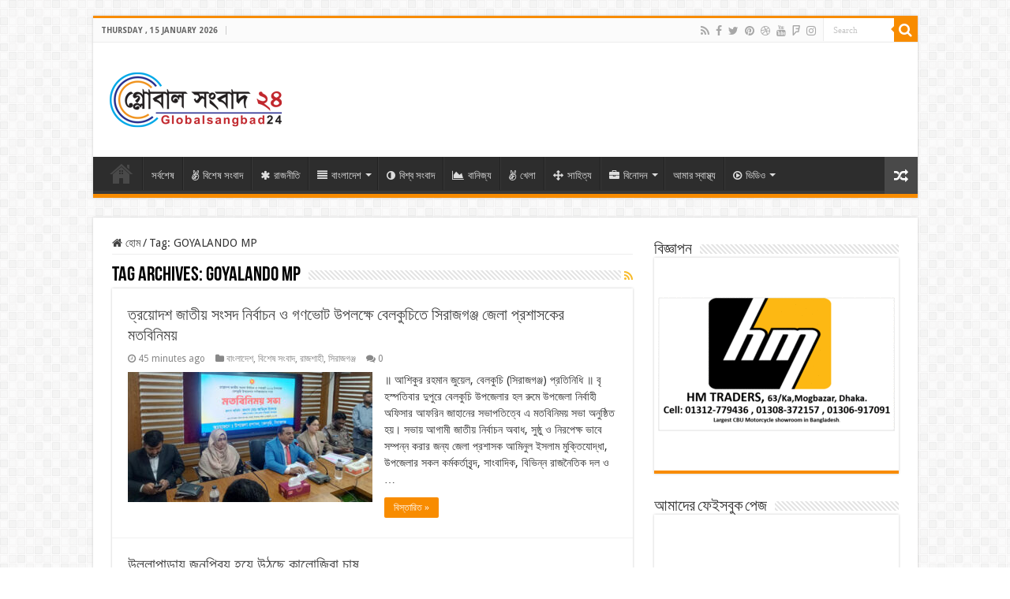

--- FILE ---
content_type: text/html; charset=UTF-8
request_url: https://globalsangbad24.com/tag/goyalando-mp/
body_size: 18253
content:
<!DOCTYPE html>
<html dir="ltr" lang="en-US" prefix="og: https://ogp.me/ns#" prefix="og: http://ogp.me/ns#">
<head>
<meta charset="UTF-8" />
<link rel="profile" href="https://gmpg.org/xfn/11" />
<link rel="pingback" href="https://globalsangbad24.com/xmlrpc.php" />
<title>GOYALANDO MP - global sangbad 24</title>

		<!-- All in One SEO 4.9.3 - aioseo.com -->
	<meta name="robots" content="max-image-preview:large" />
	<link rel="canonical" href="https://globalsangbad24.com/tag/goyalando-mp/" />
	<link rel="next" href="https://globalsangbad24.com/tag/goyalando-mp/page/2/" />
	<meta name="generator" content="All in One SEO (AIOSEO) 4.9.3" />
		<script type="application/ld+json" class="aioseo-schema">
			{"@context":"https:\/\/schema.org","@graph":[{"@type":"BreadcrumbList","@id":"https:\/\/globalsangbad24.com\/tag\/goyalando-mp\/#breadcrumblist","itemListElement":[{"@type":"ListItem","@id":"https:\/\/globalsangbad24.com#listItem","position":1,"name":"Home","item":"https:\/\/globalsangbad24.com","nextItem":{"@type":"ListItem","@id":"https:\/\/globalsangbad24.com\/tag\/goyalando-mp\/#listItem","name":"GOYALANDO MP"}},{"@type":"ListItem","@id":"https:\/\/globalsangbad24.com\/tag\/goyalando-mp\/#listItem","position":2,"name":"GOYALANDO MP","previousItem":{"@type":"ListItem","@id":"https:\/\/globalsangbad24.com#listItem","name":"Home"}}]},{"@type":"CollectionPage","@id":"https:\/\/globalsangbad24.com\/tag\/goyalando-mp\/#collectionpage","url":"https:\/\/globalsangbad24.com\/tag\/goyalando-mp\/","name":"GOYALANDO MP - global sangbad 24","inLanguage":"en-US","isPartOf":{"@id":"https:\/\/globalsangbad24.com\/#website"},"breadcrumb":{"@id":"https:\/\/globalsangbad24.com\/tag\/goyalando-mp\/#breadcrumblist"}},{"@type":"Organization","@id":"https:\/\/globalsangbad24.com\/#organization","name":"global sangbad 24","description":"\u0985\u09a8\u09b2\u09be\u0987\u09a8 \u09a8\u09bf\u0989\u099c \u09aa\u09cb\u09b0\u09cd\u099f\u09be\u09b2","url":"https:\/\/globalsangbad24.com\/","logo":{"@type":"ImageObject","url":"http:\/\/globalsangbad24.com\/wp-content\/uploads\/2022\/01\/GS-LOGO-FONT.png","@id":"https:\/\/globalsangbad24.com\/tag\/goyalando-mp\/#organizationLogo"},"image":{"@id":"https:\/\/globalsangbad24.com\/tag\/goyalando-mp\/#organizationLogo"},"sameAs":["https:\/\/m.facebook.com\/Global-Sangbad24","https:\/\/www.youtube.com\/channel\/UCCT0qTEawFqTSM0-ijS1jog"]},{"@type":"WebSite","@id":"https:\/\/globalsangbad24.com\/#website","url":"https:\/\/globalsangbad24.com\/","name":"global sangbad 24","description":"\u0985\u09a8\u09b2\u09be\u0987\u09a8 \u09a8\u09bf\u0989\u099c \u09aa\u09cb\u09b0\u09cd\u099f\u09be\u09b2","inLanguage":"en-US","publisher":{"@id":"https:\/\/globalsangbad24.com\/#organization"}}]}
		</script>
		<!-- All in One SEO -->

<link rel='dns-prefetch' href='//fonts.googleapis.com' />
<link rel="alternate" type="application/rss+xml" title="global sangbad 24 &raquo; Feed" href="https://globalsangbad24.com/feed/" />
<link rel="alternate" type="application/rss+xml" title="global sangbad 24 &raquo; Comments Feed" href="https://globalsangbad24.com/comments/feed/" />
<link rel="alternate" type="application/rss+xml" title="global sangbad 24 &raquo; GOYALANDO MP Tag Feed" href="https://globalsangbad24.com/tag/goyalando-mp/feed/" />
		<!-- This site uses the Google Analytics by MonsterInsights plugin v9.11.1 - Using Analytics tracking - https://www.monsterinsights.com/ -->
							<script src="//www.googletagmanager.com/gtag/js?id=G-84DZN1RF25"  data-cfasync="false" data-wpfc-render="false" type="text/javascript" async></script>
			<script data-cfasync="false" data-wpfc-render="false" type="text/javascript">
				var mi_version = '9.11.1';
				var mi_track_user = true;
				var mi_no_track_reason = '';
								var MonsterInsightsDefaultLocations = {"page_location":"https:\/\/globalsangbad24.com\/tag\/goyalando-mp\/"};
								if ( typeof MonsterInsightsPrivacyGuardFilter === 'function' ) {
					var MonsterInsightsLocations = (typeof MonsterInsightsExcludeQuery === 'object') ? MonsterInsightsPrivacyGuardFilter( MonsterInsightsExcludeQuery ) : MonsterInsightsPrivacyGuardFilter( MonsterInsightsDefaultLocations );
				} else {
					var MonsterInsightsLocations = (typeof MonsterInsightsExcludeQuery === 'object') ? MonsterInsightsExcludeQuery : MonsterInsightsDefaultLocations;
				}

								var disableStrs = [
										'ga-disable-G-84DZN1RF25',
									];

				/* Function to detect opted out users */
				function __gtagTrackerIsOptedOut() {
					for (var index = 0; index < disableStrs.length; index++) {
						if (document.cookie.indexOf(disableStrs[index] + '=true') > -1) {
							return true;
						}
					}

					return false;
				}

				/* Disable tracking if the opt-out cookie exists. */
				if (__gtagTrackerIsOptedOut()) {
					for (var index = 0; index < disableStrs.length; index++) {
						window[disableStrs[index]] = true;
					}
				}

				/* Opt-out function */
				function __gtagTrackerOptout() {
					for (var index = 0; index < disableStrs.length; index++) {
						document.cookie = disableStrs[index] + '=true; expires=Thu, 31 Dec 2099 23:59:59 UTC; path=/';
						window[disableStrs[index]] = true;
					}
				}

				if ('undefined' === typeof gaOptout) {
					function gaOptout() {
						__gtagTrackerOptout();
					}
				}
								window.dataLayer = window.dataLayer || [];

				window.MonsterInsightsDualTracker = {
					helpers: {},
					trackers: {},
				};
				if (mi_track_user) {
					function __gtagDataLayer() {
						dataLayer.push(arguments);
					}

					function __gtagTracker(type, name, parameters) {
						if (!parameters) {
							parameters = {};
						}

						if (parameters.send_to) {
							__gtagDataLayer.apply(null, arguments);
							return;
						}

						if (type === 'event') {
														parameters.send_to = monsterinsights_frontend.v4_id;
							var hookName = name;
							if (typeof parameters['event_category'] !== 'undefined') {
								hookName = parameters['event_category'] + ':' + name;
							}

							if (typeof MonsterInsightsDualTracker.trackers[hookName] !== 'undefined') {
								MonsterInsightsDualTracker.trackers[hookName](parameters);
							} else {
								__gtagDataLayer('event', name, parameters);
							}
							
						} else {
							__gtagDataLayer.apply(null, arguments);
						}
					}

					__gtagTracker('js', new Date());
					__gtagTracker('set', {
						'developer_id.dZGIzZG': true,
											});
					if ( MonsterInsightsLocations.page_location ) {
						__gtagTracker('set', MonsterInsightsLocations);
					}
										__gtagTracker('config', 'G-84DZN1RF25', {"forceSSL":"true","link_attribution":"true"} );
										window.gtag = __gtagTracker;										(function () {
						/* https://developers.google.com/analytics/devguides/collection/analyticsjs/ */
						/* ga and __gaTracker compatibility shim. */
						var noopfn = function () {
							return null;
						};
						var newtracker = function () {
							return new Tracker();
						};
						var Tracker = function () {
							return null;
						};
						var p = Tracker.prototype;
						p.get = noopfn;
						p.set = noopfn;
						p.send = function () {
							var args = Array.prototype.slice.call(arguments);
							args.unshift('send');
							__gaTracker.apply(null, args);
						};
						var __gaTracker = function () {
							var len = arguments.length;
							if (len === 0) {
								return;
							}
							var f = arguments[len - 1];
							if (typeof f !== 'object' || f === null || typeof f.hitCallback !== 'function') {
								if ('send' === arguments[0]) {
									var hitConverted, hitObject = false, action;
									if ('event' === arguments[1]) {
										if ('undefined' !== typeof arguments[3]) {
											hitObject = {
												'eventAction': arguments[3],
												'eventCategory': arguments[2],
												'eventLabel': arguments[4],
												'value': arguments[5] ? arguments[5] : 1,
											}
										}
									}
									if ('pageview' === arguments[1]) {
										if ('undefined' !== typeof arguments[2]) {
											hitObject = {
												'eventAction': 'page_view',
												'page_path': arguments[2],
											}
										}
									}
									if (typeof arguments[2] === 'object') {
										hitObject = arguments[2];
									}
									if (typeof arguments[5] === 'object') {
										Object.assign(hitObject, arguments[5]);
									}
									if ('undefined' !== typeof arguments[1].hitType) {
										hitObject = arguments[1];
										if ('pageview' === hitObject.hitType) {
											hitObject.eventAction = 'page_view';
										}
									}
									if (hitObject) {
										action = 'timing' === arguments[1].hitType ? 'timing_complete' : hitObject.eventAction;
										hitConverted = mapArgs(hitObject);
										__gtagTracker('event', action, hitConverted);
									}
								}
								return;
							}

							function mapArgs(args) {
								var arg, hit = {};
								var gaMap = {
									'eventCategory': 'event_category',
									'eventAction': 'event_action',
									'eventLabel': 'event_label',
									'eventValue': 'event_value',
									'nonInteraction': 'non_interaction',
									'timingCategory': 'event_category',
									'timingVar': 'name',
									'timingValue': 'value',
									'timingLabel': 'event_label',
									'page': 'page_path',
									'location': 'page_location',
									'title': 'page_title',
									'referrer' : 'page_referrer',
								};
								for (arg in args) {
																		if (!(!args.hasOwnProperty(arg) || !gaMap.hasOwnProperty(arg))) {
										hit[gaMap[arg]] = args[arg];
									} else {
										hit[arg] = args[arg];
									}
								}
								return hit;
							}

							try {
								f.hitCallback();
							} catch (ex) {
							}
						};
						__gaTracker.create = newtracker;
						__gaTracker.getByName = newtracker;
						__gaTracker.getAll = function () {
							return [];
						};
						__gaTracker.remove = noopfn;
						__gaTracker.loaded = true;
						window['__gaTracker'] = __gaTracker;
					})();
									} else {
										console.log("");
					(function () {
						function __gtagTracker() {
							return null;
						}

						window['__gtagTracker'] = __gtagTracker;
						window['gtag'] = __gtagTracker;
					})();
									}
			</script>
							<!-- / Google Analytics by MonsterInsights -->
		<style id='wp-img-auto-sizes-contain-inline-css' type='text/css'>
img:is([sizes=auto i],[sizes^="auto," i]){contain-intrinsic-size:3000px 1500px}
/*# sourceURL=wp-img-auto-sizes-contain-inline-css */
</style>

<style id='wp-emoji-styles-inline-css' type='text/css'>

	img.wp-smiley, img.emoji {
		display: inline !important;
		border: none !important;
		box-shadow: none !important;
		height: 1em !important;
		width: 1em !important;
		margin: 0 0.07em !important;
		vertical-align: -0.1em !important;
		background: none !important;
		padding: 0 !important;
	}
/*# sourceURL=wp-emoji-styles-inline-css */
</style>
<link rel='stylesheet' id='wp-block-library-css' href='https://globalsangbad24.com/wp-includes/css/dist/block-library/style.min.css' type='text/css' media='all' />
<style id='wp-block-columns-inline-css' type='text/css'>
.wp-block-columns{box-sizing:border-box;display:flex;flex-wrap:wrap!important}@media (min-width:782px){.wp-block-columns{flex-wrap:nowrap!important}}.wp-block-columns{align-items:normal!important}.wp-block-columns.are-vertically-aligned-top{align-items:flex-start}.wp-block-columns.are-vertically-aligned-center{align-items:center}.wp-block-columns.are-vertically-aligned-bottom{align-items:flex-end}@media (max-width:781px){.wp-block-columns:not(.is-not-stacked-on-mobile)>.wp-block-column{flex-basis:100%!important}}@media (min-width:782px){.wp-block-columns:not(.is-not-stacked-on-mobile)>.wp-block-column{flex-basis:0;flex-grow:1}.wp-block-columns:not(.is-not-stacked-on-mobile)>.wp-block-column[style*=flex-basis]{flex-grow:0}}.wp-block-columns.is-not-stacked-on-mobile{flex-wrap:nowrap!important}.wp-block-columns.is-not-stacked-on-mobile>.wp-block-column{flex-basis:0;flex-grow:1}.wp-block-columns.is-not-stacked-on-mobile>.wp-block-column[style*=flex-basis]{flex-grow:0}:where(.wp-block-columns){margin-bottom:1.75em}:where(.wp-block-columns.has-background){padding:1.25em 2.375em}.wp-block-column{flex-grow:1;min-width:0;overflow-wrap:break-word;word-break:break-word}.wp-block-column.is-vertically-aligned-top{align-self:flex-start}.wp-block-column.is-vertically-aligned-center{align-self:center}.wp-block-column.is-vertically-aligned-bottom{align-self:flex-end}.wp-block-column.is-vertically-aligned-stretch{align-self:stretch}.wp-block-column.is-vertically-aligned-bottom,.wp-block-column.is-vertically-aligned-center,.wp-block-column.is-vertically-aligned-top{width:100%}
/*# sourceURL=https://globalsangbad24.com/wp-includes/blocks/columns/style.min.css */
</style>
<style id='wp-block-group-inline-css' type='text/css'>
.wp-block-group{box-sizing:border-box}:where(.wp-block-group.wp-block-group-is-layout-constrained){position:relative}
/*# sourceURL=https://globalsangbad24.com/wp-includes/blocks/group/style.min.css */
</style>
<style id='global-styles-inline-css' type='text/css'>
:root{--wp--preset--aspect-ratio--square: 1;--wp--preset--aspect-ratio--4-3: 4/3;--wp--preset--aspect-ratio--3-4: 3/4;--wp--preset--aspect-ratio--3-2: 3/2;--wp--preset--aspect-ratio--2-3: 2/3;--wp--preset--aspect-ratio--16-9: 16/9;--wp--preset--aspect-ratio--9-16: 9/16;--wp--preset--color--black: #000000;--wp--preset--color--cyan-bluish-gray: #abb8c3;--wp--preset--color--white: #ffffff;--wp--preset--color--pale-pink: #f78da7;--wp--preset--color--vivid-red: #cf2e2e;--wp--preset--color--luminous-vivid-orange: #ff6900;--wp--preset--color--luminous-vivid-amber: #fcb900;--wp--preset--color--light-green-cyan: #7bdcb5;--wp--preset--color--vivid-green-cyan: #00d084;--wp--preset--color--pale-cyan-blue: #8ed1fc;--wp--preset--color--vivid-cyan-blue: #0693e3;--wp--preset--color--vivid-purple: #9b51e0;--wp--preset--gradient--vivid-cyan-blue-to-vivid-purple: linear-gradient(135deg,rgb(6,147,227) 0%,rgb(155,81,224) 100%);--wp--preset--gradient--light-green-cyan-to-vivid-green-cyan: linear-gradient(135deg,rgb(122,220,180) 0%,rgb(0,208,130) 100%);--wp--preset--gradient--luminous-vivid-amber-to-luminous-vivid-orange: linear-gradient(135deg,rgb(252,185,0) 0%,rgb(255,105,0) 100%);--wp--preset--gradient--luminous-vivid-orange-to-vivid-red: linear-gradient(135deg,rgb(255,105,0) 0%,rgb(207,46,46) 100%);--wp--preset--gradient--very-light-gray-to-cyan-bluish-gray: linear-gradient(135deg,rgb(238,238,238) 0%,rgb(169,184,195) 100%);--wp--preset--gradient--cool-to-warm-spectrum: linear-gradient(135deg,rgb(74,234,220) 0%,rgb(151,120,209) 20%,rgb(207,42,186) 40%,rgb(238,44,130) 60%,rgb(251,105,98) 80%,rgb(254,248,76) 100%);--wp--preset--gradient--blush-light-purple: linear-gradient(135deg,rgb(255,206,236) 0%,rgb(152,150,240) 100%);--wp--preset--gradient--blush-bordeaux: linear-gradient(135deg,rgb(254,205,165) 0%,rgb(254,45,45) 50%,rgb(107,0,62) 100%);--wp--preset--gradient--luminous-dusk: linear-gradient(135deg,rgb(255,203,112) 0%,rgb(199,81,192) 50%,rgb(65,88,208) 100%);--wp--preset--gradient--pale-ocean: linear-gradient(135deg,rgb(255,245,203) 0%,rgb(182,227,212) 50%,rgb(51,167,181) 100%);--wp--preset--gradient--electric-grass: linear-gradient(135deg,rgb(202,248,128) 0%,rgb(113,206,126) 100%);--wp--preset--gradient--midnight: linear-gradient(135deg,rgb(2,3,129) 0%,rgb(40,116,252) 100%);--wp--preset--font-size--small: 13px;--wp--preset--font-size--medium: 20px;--wp--preset--font-size--large: 36px;--wp--preset--font-size--x-large: 42px;--wp--preset--spacing--20: 0.44rem;--wp--preset--spacing--30: 0.67rem;--wp--preset--spacing--40: 1rem;--wp--preset--spacing--50: 1.5rem;--wp--preset--spacing--60: 2.25rem;--wp--preset--spacing--70: 3.38rem;--wp--preset--spacing--80: 5.06rem;--wp--preset--shadow--natural: 6px 6px 9px rgba(0, 0, 0, 0.2);--wp--preset--shadow--deep: 12px 12px 50px rgba(0, 0, 0, 0.4);--wp--preset--shadow--sharp: 6px 6px 0px rgba(0, 0, 0, 0.2);--wp--preset--shadow--outlined: 6px 6px 0px -3px rgb(255, 255, 255), 6px 6px rgb(0, 0, 0);--wp--preset--shadow--crisp: 6px 6px 0px rgb(0, 0, 0);}:where(.is-layout-flex){gap: 0.5em;}:where(.is-layout-grid){gap: 0.5em;}body .is-layout-flex{display: flex;}.is-layout-flex{flex-wrap: wrap;align-items: center;}.is-layout-flex > :is(*, div){margin: 0;}body .is-layout-grid{display: grid;}.is-layout-grid > :is(*, div){margin: 0;}:where(.wp-block-columns.is-layout-flex){gap: 2em;}:where(.wp-block-columns.is-layout-grid){gap: 2em;}:where(.wp-block-post-template.is-layout-flex){gap: 1.25em;}:where(.wp-block-post-template.is-layout-grid){gap: 1.25em;}.has-black-color{color: var(--wp--preset--color--black) !important;}.has-cyan-bluish-gray-color{color: var(--wp--preset--color--cyan-bluish-gray) !important;}.has-white-color{color: var(--wp--preset--color--white) !important;}.has-pale-pink-color{color: var(--wp--preset--color--pale-pink) !important;}.has-vivid-red-color{color: var(--wp--preset--color--vivid-red) !important;}.has-luminous-vivid-orange-color{color: var(--wp--preset--color--luminous-vivid-orange) !important;}.has-luminous-vivid-amber-color{color: var(--wp--preset--color--luminous-vivid-amber) !important;}.has-light-green-cyan-color{color: var(--wp--preset--color--light-green-cyan) !important;}.has-vivid-green-cyan-color{color: var(--wp--preset--color--vivid-green-cyan) !important;}.has-pale-cyan-blue-color{color: var(--wp--preset--color--pale-cyan-blue) !important;}.has-vivid-cyan-blue-color{color: var(--wp--preset--color--vivid-cyan-blue) !important;}.has-vivid-purple-color{color: var(--wp--preset--color--vivid-purple) !important;}.has-black-background-color{background-color: var(--wp--preset--color--black) !important;}.has-cyan-bluish-gray-background-color{background-color: var(--wp--preset--color--cyan-bluish-gray) !important;}.has-white-background-color{background-color: var(--wp--preset--color--white) !important;}.has-pale-pink-background-color{background-color: var(--wp--preset--color--pale-pink) !important;}.has-vivid-red-background-color{background-color: var(--wp--preset--color--vivid-red) !important;}.has-luminous-vivid-orange-background-color{background-color: var(--wp--preset--color--luminous-vivid-orange) !important;}.has-luminous-vivid-amber-background-color{background-color: var(--wp--preset--color--luminous-vivid-amber) !important;}.has-light-green-cyan-background-color{background-color: var(--wp--preset--color--light-green-cyan) !important;}.has-vivid-green-cyan-background-color{background-color: var(--wp--preset--color--vivid-green-cyan) !important;}.has-pale-cyan-blue-background-color{background-color: var(--wp--preset--color--pale-cyan-blue) !important;}.has-vivid-cyan-blue-background-color{background-color: var(--wp--preset--color--vivid-cyan-blue) !important;}.has-vivid-purple-background-color{background-color: var(--wp--preset--color--vivid-purple) !important;}.has-black-border-color{border-color: var(--wp--preset--color--black) !important;}.has-cyan-bluish-gray-border-color{border-color: var(--wp--preset--color--cyan-bluish-gray) !important;}.has-white-border-color{border-color: var(--wp--preset--color--white) !important;}.has-pale-pink-border-color{border-color: var(--wp--preset--color--pale-pink) !important;}.has-vivid-red-border-color{border-color: var(--wp--preset--color--vivid-red) !important;}.has-luminous-vivid-orange-border-color{border-color: var(--wp--preset--color--luminous-vivid-orange) !important;}.has-luminous-vivid-amber-border-color{border-color: var(--wp--preset--color--luminous-vivid-amber) !important;}.has-light-green-cyan-border-color{border-color: var(--wp--preset--color--light-green-cyan) !important;}.has-vivid-green-cyan-border-color{border-color: var(--wp--preset--color--vivid-green-cyan) !important;}.has-pale-cyan-blue-border-color{border-color: var(--wp--preset--color--pale-cyan-blue) !important;}.has-vivid-cyan-blue-border-color{border-color: var(--wp--preset--color--vivid-cyan-blue) !important;}.has-vivid-purple-border-color{border-color: var(--wp--preset--color--vivid-purple) !important;}.has-vivid-cyan-blue-to-vivid-purple-gradient-background{background: var(--wp--preset--gradient--vivid-cyan-blue-to-vivid-purple) !important;}.has-light-green-cyan-to-vivid-green-cyan-gradient-background{background: var(--wp--preset--gradient--light-green-cyan-to-vivid-green-cyan) !important;}.has-luminous-vivid-amber-to-luminous-vivid-orange-gradient-background{background: var(--wp--preset--gradient--luminous-vivid-amber-to-luminous-vivid-orange) !important;}.has-luminous-vivid-orange-to-vivid-red-gradient-background{background: var(--wp--preset--gradient--luminous-vivid-orange-to-vivid-red) !important;}.has-very-light-gray-to-cyan-bluish-gray-gradient-background{background: var(--wp--preset--gradient--very-light-gray-to-cyan-bluish-gray) !important;}.has-cool-to-warm-spectrum-gradient-background{background: var(--wp--preset--gradient--cool-to-warm-spectrum) !important;}.has-blush-light-purple-gradient-background{background: var(--wp--preset--gradient--blush-light-purple) !important;}.has-blush-bordeaux-gradient-background{background: var(--wp--preset--gradient--blush-bordeaux) !important;}.has-luminous-dusk-gradient-background{background: var(--wp--preset--gradient--luminous-dusk) !important;}.has-pale-ocean-gradient-background{background: var(--wp--preset--gradient--pale-ocean) !important;}.has-electric-grass-gradient-background{background: var(--wp--preset--gradient--electric-grass) !important;}.has-midnight-gradient-background{background: var(--wp--preset--gradient--midnight) !important;}.has-small-font-size{font-size: var(--wp--preset--font-size--small) !important;}.has-medium-font-size{font-size: var(--wp--preset--font-size--medium) !important;}.has-large-font-size{font-size: var(--wp--preset--font-size--large) !important;}.has-x-large-font-size{font-size: var(--wp--preset--font-size--x-large) !important;}
:where(.wp-block-columns.is-layout-flex){gap: 2em;}:where(.wp-block-columns.is-layout-grid){gap: 2em;}
/*# sourceURL=global-styles-inline-css */
</style>
<style id='core-block-supports-inline-css' type='text/css'>
.wp-container-core-columns-is-layout-9d6595d7{flex-wrap:nowrap;}
/*# sourceURL=core-block-supports-inline-css */
</style>

<style id='classic-theme-styles-inline-css' type='text/css'>
/*! This file is auto-generated */
.wp-block-button__link{color:#fff;background-color:#32373c;border-radius:9999px;box-shadow:none;text-decoration:none;padding:calc(.667em + 2px) calc(1.333em + 2px);font-size:1.125em}.wp-block-file__button{background:#32373c;color:#fff;text-decoration:none}
/*# sourceURL=/wp-includes/css/classic-themes.min.css */
</style>
<link rel='stylesheet' id='taqyeem-buttons-style-css' href='https://globalsangbad24.com/wp-content/plugins/taqyeem-buttons/assets/style.css' type='text/css' media='all' />
<link rel='stylesheet' id='taqyeem-style-css' href='https://globalsangbad24.com/wp-content/plugins/taqyeem/style.css' type='text/css' media='all' />
<link rel='stylesheet' id='uaf_client_css-css' href='https://globalsangbad24.com/wp-content/uploads/useanyfont/uaf.css' type='text/css' media='all' />
<link rel='stylesheet' id='bigger-picture-css' href='https://globalsangbad24.com/wp-content/plugins/youtube-channel/assets/lib/bigger-picture/css/bigger-picture.min.css' type='text/css' media='all' />
<link rel='stylesheet' id='youtube-channel-css' href='https://globalsangbad24.com/wp-content/plugins/youtube-channel/assets/css/youtube-channel.min.css' type='text/css' media='all' />
<link rel='stylesheet' id='tie-style-css' href='https://globalsangbad24.com/wp-content/themes/sahifa/style.css' type='text/css' media='all' />
<link rel='stylesheet' id='tie-ilightbox-skin-css' href='https://globalsangbad24.com/wp-content/themes/sahifa/css/ilightbox/dark-skin/skin.css' type='text/css' media='all' />
<link rel='stylesheet' id='Droid+Sans-css' href='https://fonts.googleapis.com/css?family=Droid+Sans%3Aregular%2C700' type='text/css' media='all' />
<script type="text/javascript" src="https://globalsangbad24.com/wp-content/plugins/google-analytics-for-wordpress/assets/js/frontend-gtag.min.js" id="monsterinsights-frontend-script-js" async="async" data-wp-strategy="async"></script>
<script data-cfasync="false" data-wpfc-render="false" type="text/javascript" id='monsterinsights-frontend-script-js-extra'>/* <![CDATA[ */
var monsterinsights_frontend = {"js_events_tracking":"true","download_extensions":"doc,pdf,ppt,zip,xls,docx,pptx,xlsx","inbound_paths":"[{\"path\":\"\\\/go\\\/\",\"label\":\"affiliate\"},{\"path\":\"\\\/recommend\\\/\",\"label\":\"affiliate\"}]","home_url":"https:\/\/globalsangbad24.com","hash_tracking":"false","v4_id":"G-84DZN1RF25"};/* ]]> */
</script>
<script type="text/javascript" src="https://globalsangbad24.com/wp-includes/js/jquery/jquery.min.js" id="jquery-core-js"></script>
<script type="text/javascript" src="https://globalsangbad24.com/wp-includes/js/jquery/jquery-migrate.min.js" id="jquery-migrate-js"></script>
<script type="text/javascript" src="https://globalsangbad24.com/wp-content/plugins/taqyeem/js/tie.js" id="taqyeem-main-js"></script>
<link rel="https://api.w.org/" href="https://globalsangbad24.com/wp-json/" /><link rel="alternate" title="JSON" type="application/json" href="https://globalsangbad24.com/wp-json/wp/v2/tags/117" /><link rel="EditURI" type="application/rsd+xml" title="RSD" href="https://globalsangbad24.com/xmlrpc.php?rsd" />
<meta name="generator" content="WordPress 6.9" />
<script type='text/javascript'>
/* <![CDATA[ */
var taqyeem = {"ajaxurl":"https://globalsangbad24.com/wp-admin/admin-ajax.php" , "your_rating":"Your Rating:"};
/* ]]> */
</script>

<style type="text/css" media="screen">

</style>
<link rel="shortcut icon" href="https://globalsangbad24.com/wp-content/themes/sahifa/favicon.ico" title="Favicon" />
<!--[if IE]>
<script type="text/javascript">jQuery(document).ready(function (){ jQuery(".menu-item").has("ul").children("a").attr("aria-haspopup", "true");});</script>
<![endif]-->
<!--[if lt IE 9]>
<script src="https://globalsangbad24.com/wp-content/themes/sahifa/js/html5.js"></script>
<script src="https://globalsangbad24.com/wp-content/themes/sahifa/js/selectivizr-min.js"></script>
<![endif]-->
<!--[if IE 9]>
<link rel="stylesheet" type="text/css" media="all" href="https://globalsangbad24.com/wp-content/themes/sahifa/css/ie9.css" />
<![endif]-->
<!--[if IE 8]>
<link rel="stylesheet" type="text/css" media="all" href="https://globalsangbad24.com/wp-content/themes/sahifa/css/ie8.css" />
<![endif]-->
<!--[if IE 7]>
<link rel="stylesheet" type="text/css" media="all" href="https://globalsangbad24.com/wp-content/themes/sahifa/css/ie7.css" />
<![endif]-->


<meta name="viewport" content="width=device-width, initial-scale=1.0" />



<style type="text/css" media="screen">

body{
	font-family: 'Droid Sans';
}


.tie-cat-14 a.more-link {background-color:Array;}
.tie-cat-14 .cat-box-content {border-bottom-color:Array; }
			
.tie-cat-10 a.more-link {background-color:Array;}
.tie-cat-10 .cat-box-content {border-bottom-color:Array; }
			
.tie-cat-2 a.more-link {background-color:Array;}
.tie-cat-2 .cat-box-content {border-bottom-color:Array; }
			
.tie-cat-5 a.more-link {background-color:Array;}
.tie-cat-5 .cat-box-content {border-bottom-color:Array; }
			
.tie-cat-13 a.more-link {background-color:Array;}
.tie-cat-13 .cat-box-content {border-bottom-color:Array; }
			
.tie-cat-3 a.more-link {background-color:Array;}
.tie-cat-3 .cat-box-content {border-bottom-color:Array; }
			
.tie-cat-9 a.more-link {background-color:Array;}
.tie-cat-9 .cat-box-content {border-bottom-color:Array; }
			
.tie-cat-41 a.more-link {background-color:Array;}
.tie-cat-41 .cat-box-content {border-bottom-color:Array; }
			
.tie-cat-38 a.more-link {background-color:Array;}
.tie-cat-38 .cat-box-content {border-bottom-color:Array; }
			
.tie-cat-40 a.more-link {background-color:Array;}
.tie-cat-40 .cat-box-content {border-bottom-color:Array; }
			
</style>

		<script type="text/javascript">
			/* <![CDATA[ */
				var sf_position = '0';
				var sf_templates = "<a href=\"{search_url_escaped}\">View All Results<\/a>";
				var sf_input = '.search-live';
				jQuery(document).ready(function(){
					jQuery(sf_input).ajaxyLiveSearch({"expand":false,"searchUrl":"https:\/\/globalsangbad24.com\/?s=%s","text":"Search","delay":500,"iwidth":180,"width":315,"ajaxUrl":"https:\/\/globalsangbad24.com\/wp-admin\/admin-ajax.php","rtl":0});
					jQuery(".live-search_ajaxy-selective-input").keyup(function() {
						var width = jQuery(this).val().length * 8;
						if(width < 50) {
							width = 50;
						}
						jQuery(this).width(width);
					});
					jQuery(".live-search_ajaxy-selective-search").click(function() {
						jQuery(this).find(".live-search_ajaxy-selective-input").focus();
					});
					jQuery(".live-search_ajaxy-selective-close").click(function() {
						jQuery(this).parent().remove();
					});
				});
			/* ]]> */
		</script>
		<link rel="icon" href="https://globalsangbad24.com/wp-content/uploads/2022/12/GS-LOGO-FONT-150x75.png" sizes="32x32" />
<link rel="icon" href="https://globalsangbad24.com/wp-content/uploads/2022/12/GS-LOGO-FONT.png" sizes="192x192" />
<link rel="apple-touch-icon" href="https://globalsangbad24.com/wp-content/uploads/2022/12/GS-LOGO-FONT.png" />
<meta name="msapplication-TileImage" content="https://globalsangbad24.com/wp-content/uploads/2022/12/GS-LOGO-FONT.png" />
	<script async src="https://pagead2.googlesyndication.com/pagead/js/adsbygoogle.js?client=ca-pub-7152337052705831"
     crossorigin="anonymous"></script>
</head>
<body id="top" class="archive tag tag-goyalando-mp tag-117 wp-theme-sahifa lazy-enabled">

<div class="wrapper-outer">

	<div class="background-cover"></div>

	<aside id="slide-out">

			<div class="search-mobile">
			<form method="get" id="searchform-mobile" action="https://globalsangbad24.com/">
				<button class="search-button" type="submit" value="Search"><i class="fa fa-search"></i></button>
				<input type="text" id="s-mobile" name="s" title="Search" value="Search" onfocus="if (this.value == 'Search') {this.value = '';}" onblur="if (this.value == '') {this.value = 'Search';}"  />
			</form>
		</div><!-- .search-mobile /-->
	
			<div class="social-icons">
		<a class="ttip-none" title="Rss" href="https://globalsangbad24.com/feed/" target="_blank"><i class="fa fa-rss"></i></a><a class="ttip-none" title="Facebook" href="https://www.facebook.com/globalsangbad24" target="_blank"><i class="fa fa-facebook"></i></a><a class="ttip-none" title="Twitter" href="https://twitter.com/#" target="_blank"><i class="fa fa-twitter"></i></a><a class="ttip-none" title="Pinterest" href="https://www.pinterest.com/mo3aser/" target="_blank"><i class="fa fa-pinterest"></i></a><a class="ttip-none" title="Dribbble" href="http://dribbble.com/#" target="_blank"><i class="fa fa-dribbble"></i></a><a class="ttip-none" title="Youtube" href="https://www.youtube.com/@globalsangbad243/videos" target="_blank"><i class="fa fa-youtube"></i></a><a class="ttip-none" title="Foursquare" href="https://foursquare.com/mo3aser" target="_blank"><i class="fa fa-foursquare"></i></a><a class="ttip-none" title="instagram" href="https://instagram.com/imo3aser" target="_blank"><i class="fa fa-instagram"></i></a>
			</div>

	
		<div id="mobile-menu" ></div>
	</aside><!-- #slide-out /-->

		<div id="wrapper" class="boxed">
		<div class="inner-wrapper">

		<header id="theme-header" class="theme-header">
						<div id="top-nav" class="top-nav">
				<div class="container">

							<span class="today-date">Thursday ,  15 January 2026</span>
				
						<div class="search-block">
						<form method="get" id="searchform-header" action="https://globalsangbad24.com/">
							<button class="search-button" type="submit" value="Search"><i class="fa fa-search"></i></button>
							<input class="search-live" type="text" id="s-header" name="s" title="Search" value="Search" onfocus="if (this.value == 'Search') {this.value = '';}" onblur="if (this.value == '') {this.value = 'Search';}"  />
						</form>
					</div><!-- .search-block /-->
			<div class="social-icons">
		<a class="ttip-none" title="Rss" href="https://globalsangbad24.com/feed/" target="_blank"><i class="fa fa-rss"></i></a><a class="ttip-none" title="Facebook" href="https://www.facebook.com/globalsangbad24" target="_blank"><i class="fa fa-facebook"></i></a><a class="ttip-none" title="Twitter" href="https://twitter.com/#" target="_blank"><i class="fa fa-twitter"></i></a><a class="ttip-none" title="Pinterest" href="https://www.pinterest.com/mo3aser/" target="_blank"><i class="fa fa-pinterest"></i></a><a class="ttip-none" title="Dribbble" href="http://dribbble.com/#" target="_blank"><i class="fa fa-dribbble"></i></a><a class="ttip-none" title="Youtube" href="https://www.youtube.com/@globalsangbad243/videos" target="_blank"><i class="fa fa-youtube"></i></a><a class="ttip-none" title="Foursquare" href="https://foursquare.com/mo3aser" target="_blank"><i class="fa fa-foursquare"></i></a><a class="ttip-none" title="instagram" href="https://instagram.com/imo3aser" target="_blank"><i class="fa fa-instagram"></i></a>
			</div>

	
	
				</div><!-- .container /-->
			</div><!-- .top-menu /-->
			
		<div class="header-content">

					<a id="slide-out-open" class="slide-out-open" href="#"><span></span></a>
		
			<div class="logo" style=" margin-top:15px; margin-bottom:15px;">
			<h2>								<a title="global sangbad 24" href="https://globalsangbad24.com/">
					<img src="https://globalsangbad24.com/wp-content/uploads/2022/12/GS-LOGO-FONT.png" alt="global sangbad 24" /><strong>global sangbad 24 অনলাইন নিউজ পোর্টাল</strong>
				</a>
			</h2>			</div><!-- .logo /-->
			<div class="e3lan e3lan-top">		</div>			<div class="clear"></div>

		</div>
													<nav id="main-nav" class="fixed-enabled">
				<div class="container">

				
					<div class="main-menu"><ul id="menu-main-menu" class="menu"><li id="menu-item-633" class="menu-item menu-item-type-custom menu-item-object-custom menu-item-home menu-item-633"><a href="https://globalsangbad24.com">হোম</a></li>
<li id="menu-item-722" class="menu-item menu-item-type-taxonomy menu-item-object-category menu-item-722"><a href="https://globalsangbad24.com/category/latest-news/">সর্বশেষ</a></li>
<li id="menu-item-721" class="menu-item menu-item-type-taxonomy menu-item-object-category menu-item-721"><a href="https://globalsangbad24.com/category/special-news/"><i class="fa fa-angellist"></i>বিশেষ সংবাদ</a></li>
<li id="menu-item-723" class="menu-item menu-item-type-taxonomy menu-item-object-category menu-item-723"><a href="https://globalsangbad24.com/category/politics/"><i class="fa fa-asterisk"></i>রাজনীতি</a></li>
<li id="menu-item-756" class="menu-item menu-item-type-taxonomy menu-item-object-category menu-item-has-children menu-item-756 mega-menu mega-links mega-links-3col "><a href="https://globalsangbad24.com/category/bangladesh/"><i class="fa fa-align-justify"></i>বাংলাদেশ</a>
<div class="mega-menu-block menu-sub-content" style=" background-image: url(http://globalsangbad24.com/wp-content/uploads/2021/12/bd-map.png) ; background-position: bottom right ; background-repeat: no-repeat ;  padding-right : 330px;  min-height : 330px; ">

<ul class="sub-menu-columns">
	<li id="menu-item-759" class="menu-item menu-item-type-taxonomy menu-item-object-category menu-item-759 mega-link-column "><a class="mega-links-head"  href="https://globalsangbad24.com/category/bangladesh/dhaka/">ঢাকা</a></li>
	<li id="menu-item-764" class="menu-item menu-item-type-taxonomy menu-item-object-category menu-item-764 mega-link-column "><a class="mega-links-head"  href="https://globalsangbad24.com/category/bangladesh/sylhet/">সিলেট</a></li>
	<li id="menu-item-758" class="menu-item menu-item-type-taxonomy menu-item-object-category menu-item-758 mega-link-column "><a class="mega-links-head"  href="https://globalsangbad24.com/category/bangladesh/chittagong/">চট্টগ্রাম</a></li>
	<li id="menu-item-763" class="menu-item menu-item-type-taxonomy menu-item-object-category menu-item-763 mega-link-column "><a class="mega-links-head"  href="https://globalsangbad24.com/category/bangladesh/rajshahi/">রাজশাহী</a></li>
	<li id="menu-item-761" class="menu-item menu-item-type-taxonomy menu-item-object-category menu-item-761 mega-link-column "><a class="mega-links-head"  href="https://globalsangbad24.com/category/bangladesh/mymensingh/">ময়মনসিংহ</a></li>
	<li id="menu-item-762" class="menu-item menu-item-type-taxonomy menu-item-object-category menu-item-762 mega-link-column "><a class="mega-links-head"  href="https://globalsangbad24.com/category/bangladesh/rangpur/">রংপুর</a></li>
	<li id="menu-item-757" class="menu-item menu-item-type-taxonomy menu-item-object-category menu-item-757 mega-link-column "><a class="mega-links-head"  href="https://globalsangbad24.com/category/bangladesh/khulna/">খুলনা</a></li>
	<li id="menu-item-760" class="menu-item menu-item-type-taxonomy menu-item-object-category menu-item-760 mega-link-column "><a class="mega-links-head"  href="https://globalsangbad24.com/category/bangladesh/barisal/">বরিশাল</a></li>
</ul>

<div class="mega-menu-content">

</div><!-- .mega-menu-content --> 
</div><!-- .mega-menu-block --> 
</li>
<li id="menu-item-601" class="menu-item menu-item-type-taxonomy menu-item-object-category menu-item-601"><a href="https://globalsangbad24.com/category/world-news/"><i class="fa fa-adjust"></i>বিশ্ব সংবাদ</a></li>
<li id="menu-item-728" class="menu-item menu-item-type-taxonomy menu-item-object-category menu-item-728"><a href="https://globalsangbad24.com/category/business/"><i class="fa fa-area-chart"></i>বানিজ্য</a></li>
<li id="menu-item-941" class="menu-item menu-item-type-taxonomy menu-item-object-category menu-item-941"><a href="https://globalsangbad24.com/category/sports/"><i class="fa fa-angellist"></i>খেলা</a></li>
<li id="menu-item-943" class="menu-item menu-item-type-taxonomy menu-item-object-category menu-item-943"><a href="https://globalsangbad24.com/category/literature/"><i class="fa fa-arrows"></i>সাহিত্য</a></li>
<li id="menu-item-602" class="menu-item menu-item-type-taxonomy menu-item-object-category menu-item-602 mega-menu mega-recent-featured "><a href="https://globalsangbad24.com/category/fashion/"><i class="fa fa-briefcase"></i>বিনোদন</a>
<div class="mega-menu-block menu-sub-content">

<div class="mega-menu-content">
<div class="mega-recent-post"><div class="post-thumbnail"><a class="mega-menu-link" href="https://globalsangbad24.com/the-foundation-anniversary-of-global-television-was-celebrated-in-narsingdi/" title="নরসিংদীতে গ্লোবাল টেলিভিশনের প্রতিষ্ঠাবার্ষিকী পালিত"><img src="https://globalsangbad24.com/wp-content/uploads/2024/06/global-tv.jpg?v=1719767796" width="660" height="330" alt="নরসিংদীতে গ্লোবাল টেলিভিশনের প্রতিষ্ঠাবার্ষিকী পালিত" /><span class="fa overlay-icon"></span></a></div><h3 class="post-box-title"><a class="mega-menu-link" href="https://globalsangbad24.com/the-foundation-anniversary-of-global-television-was-celebrated-in-narsingdi/" title="নরসিংদীতে গ্লোবাল টেলিভিশনের প্রতিষ্ঠাবার্ষিকী পালিত">নরসিংদীতে গ্লোবাল টেলিভিশনের প্রতিষ্ঠাবার্ষিকী পালিত</a></h3>
						<span class="tie-date"><i class="fa fa-clock-o"></i>June 30, 2024</span>
						</div> <!-- mega-recent-post --><div class="mega-check-also"><ul><li><div class="post-thumbnail"><a class="mega-menu-link" href="https://globalsangbad24.com/shilpakala-academy-started-its-activities-after-a-long-time-in-goaland-admission-of-students-is-going-on/" title="গোয়ালন্দে দীর্ঘ দিন পর  শিল্পকলা একাডেমির কার্যক্রম শুরু, চলছে শিক্ষার্থী ভর্তি।"><img src="https://globalsangbad24.com/wp-content/uploads/2024/03/goyalando-shilpokola-academi-110x75.jpg?v=1709451782" width="110" height="75" alt="গোয়ালন্দে দীর্ঘ দিন পর  শিল্পকলা একাডেমির কার্যক্রম শুরু, চলছে শিক্ষার্থী ভর্তি।" /><span class="fa overlay-icon"></span></a></div><h3 class="post-box-title"><a class="mega-menu-link" href="https://globalsangbad24.com/shilpakala-academy-started-its-activities-after-a-long-time-in-goaland-admission-of-students-is-going-on/" title="গোয়ালন্দে দীর্ঘ দিন পর  শিল্পকলা একাডেমির কার্যক্রম শুরু, চলছে শিক্ষার্থী ভর্তি।">গোয়ালন্দে দীর্ঘ দিন পর  শিল্পকলা একাডেমির কার্যক্রম শুরু, চলছে শিক্ষার্থী ভর্তি।</a></h3><span class="tie-date"><i class="fa fa-clock-o"></i>March 3, 2024</span></li><li><div class="post-thumbnail"><a class="mega-menu-link" href="https://globalsangbad24.com/teacher-namita-baruas-third-death-anniversary/" title="শিক্ষকা নমিতা বড়ুয়ার তৃতীয় মৃত্যুবার্ষিকী"><img src="https://globalsangbad24.com/wp-content/uploads/2023/09/dhimon-borua-110x75.jpg?v=1695235319" width="110" height="75" alt="শিক্ষকা নমিতা বড়ুয়ার তৃতীয় মৃত্যুবার্ষিকী" /><span class="fa overlay-icon"></span></a></div><h3 class="post-box-title"><a class="mega-menu-link" href="https://globalsangbad24.com/teacher-namita-baruas-third-death-anniversary/" title="শিক্ষকা নমিতা বড়ুয়ার তৃতীয় মৃত্যুবার্ষিকী">শিক্ষকা নমিতা বড়ুয়ার তৃতীয় মৃত্যুবার্ষিকী</a></h3><span class="tie-date"><i class="fa fa-clock-o"></i>September 20, 2023</span></li><li><div class="post-thumbnail"><a class="mega-menu-link" href="https://globalsangbad24.com/national-cultural-alliance-mourns-the-death-of-syed-salahuddin-zaki/" title="সৈয়দ সালাহউদ্দিন জাকীর মৃত্যুতে জাতীয় সাংস্কৃতিক জোটের শোক"><img src="https://globalsangbad24.com/wp-content/uploads/2023/09/binodon-110x75.jpg?v=1695146679" width="110" height="75" alt="সৈয়দ সালাহউদ্দিন জাকীর মৃত্যুতে জাতীয় সাংস্কৃতিক জোটের শোক" /><span class="fa overlay-icon"></span></a></div><h3 class="post-box-title"><a class="mega-menu-link" href="https://globalsangbad24.com/national-cultural-alliance-mourns-the-death-of-syed-salahuddin-zaki/" title="সৈয়দ সালাহউদ্দিন জাকীর মৃত্যুতে জাতীয় সাংস্কৃতিক জোটের শোক">সৈয়দ সালাহউদ্দিন জাকীর মৃত্যুতে জাতীয় সাংস্কৃতিক জোটের শোক</a></h3><span class="tie-date"><i class="fa fa-clock-o"></i>September 19, 2023</span></li><li><h3 class="post-box-title"><a class="mega-menu-link" href="https://globalsangbad24.com/national-cultural-alliance-deeply-mourns-the-death-of-film-director-sohanur-rahman-sohan/" title="চলচ্চিত্র পরিচালক সোহানুর রহমান সোহানের মৃত্যুতে জাতীয় সাংস্কৃতিক জোটের গভীর শোক">চলচ্চিত্র পরিচালক সোহানুর রহমান সোহানের মৃত্যুতে জাতীয় সাংস্কৃতিক জোটের গভীর শোক</a></h3><span class="tie-date"><i class="fa fa-clock-o"></i>September 13, 2023</span></li><li><div class="post-thumbnail"><a class="mega-menu-link" href="https://globalsangbad24.com/national-cultural-alliance-president-dhiman-barua-and-general-secretary-humayun-kabir-mizi-were-elected/" title="জাতীয় সাংস্কৃতিক জোটের সভাপতি ধীমন বড়ুয়া ও সাধারণ সম্পাদক হুমায়ূন কবির মিজি নির্বাচিত"><img src="https://globalsangbad24.com/wp-content/uploads/2023/09/dimonoo0-110x75.jpg?v=1694255323" width="110" height="75" alt="জাতীয় সাংস্কৃতিক জোটের সভাপতি ধীমন বড়ুয়া ও সাধারণ সম্পাদক হুমায়ূন কবির মিজি নির্বাচিত" /><span class="fa overlay-icon"></span></a></div><h3 class="post-box-title"><a class="mega-menu-link" href="https://globalsangbad24.com/national-cultural-alliance-president-dhiman-barua-and-general-secretary-humayun-kabir-mizi-were-elected/" title="জাতীয় সাংস্কৃতিক জোটের সভাপতি ধীমন বড়ুয়া ও সাধারণ সম্পাদক হুমায়ূন কবির মিজি নির্বাচিত">জাতীয় সাংস্কৃতিক জোটের সভাপতি ধীমন বড়ুয়া ও সাধারণ সম্পাদক হুমায়ূন কবির মিজি নির্বাচিত</a></h3><span class="tie-date"><i class="fa fa-clock-o"></i>September 9, 2023</span></li><li><div class="post-thumbnail"><a class="mega-menu-link" href="https://globalsangbad24.com/lal-kamal-sangh-beat-barmath-samaj-kalyan-sangh-2-0/" title="&#8220;বড়মাঠ সমাজ কল্যান সংঘকে ২-০ গোলে পরাজিত করে লাল কমল সংঘ চ্যাম্পিয়ন &#8220;"><img src="https://globalsangbad24.com/wp-content/uploads/2023/08/bandura-110x75.jpg?v=1692391020" width="110" height="75" alt="&#8220;বড়মাঠ সমাজ কল্যান সংঘকে ২-০ গোলে পরাজিত করে লাল কমল সংঘ চ্যাম্পিয়ন &#8220;" /><span class="fa overlay-icon"></span></a></div><h3 class="post-box-title"><a class="mega-menu-link" href="https://globalsangbad24.com/lal-kamal-sangh-beat-barmath-samaj-kalyan-sangh-2-0/" title="&#8220;বড়মাঠ সমাজ কল্যান সংঘকে ২-০ গোলে পরাজিত করে লাল কমল সংঘ চ্যাম্পিয়ন &#8220;">&#8220;বড়মাঠ সমাজ কল্যান সংঘকে ২-০ গোলে পরাজিত করে লাল কমল সংঘ চ্যাম্পিয়ন &#8220;</a></h3><span class="tie-date"><i class="fa fa-clock-o"></i>August 18, 2023</span></li></ul></div> <!-- mega-check-also -->
</div><!-- .mega-menu-content --> 
</div><!-- .mega-menu-block --> 
</li>
<li id="menu-item-767" class="menu-item menu-item-type-taxonomy menu-item-object-category menu-item-767"><a href="https://globalsangbad24.com/category/health-fitness/">আমার স্বাস্থ্য</a></li>
<li id="menu-item-603" class="menu-item menu-item-type-taxonomy menu-item-object-category menu-item-603 mega-menu mega-cat "><a href="https://globalsangbad24.com/category/videos/"><i class="fa fa-play-circle-o"></i>ভিডিও</a>
<div class="mega-menu-block menu-sub-content">

<div class="mega-menu-content">
<div class="mega-cat-wrapper">  <div class="mega-cat-content"><div id="mega-cat-603-14" class="mega-cat-content-tab"><div class="mega-menu-post"><div class="post-thumbnail"><a class="mega-menu-link" href="https://globalsangbad24.com/%e0%a6%ae%e0%a7%8b%e0%a6%82%e0%a6%b2%e0%a6%be-%e0%a6%aa%e0%a6%b6%e0%a7%81%e0%a6%b0-%e0%a6%a8%e0%a6%a6%e0%a7%80-%e0%a6%a5%e0%a7%87%e0%a6%95%e0%a7%87-%e0%a6%aa%e0%a6%b0%e0%a6%bf%e0%a6%9a%e0%a6%af/" title="মোংলা পশুর নদী  থেকে পরিচয়হীন  লাশ উদ্ধার করে নৌ পুলিশ"><img src="https://globalsangbad24.com/wp-content/uploads/2025/10/IMG-20251022-WA0006_copy_640x330-310x165.jpg?v=1761113161" width="310" height="165" alt="মোংলা পশুর নদী  থেকে পরিচয়হীন  লাশ উদ্ধার করে নৌ পুলিশ" /><span class="fa overlay-icon"></span></a></div><h3 class="post-box-title"><a class="mega-menu-link" href="https://globalsangbad24.com/%e0%a6%ae%e0%a7%8b%e0%a6%82%e0%a6%b2%e0%a6%be-%e0%a6%aa%e0%a6%b6%e0%a7%81%e0%a6%b0-%e0%a6%a8%e0%a6%a6%e0%a7%80-%e0%a6%a5%e0%a7%87%e0%a6%95%e0%a7%87-%e0%a6%aa%e0%a6%b0%e0%a6%bf%e0%a6%9a%e0%a6%af/" title="মোংলা পশুর নদী  থেকে পরিচয়হীন  লাশ উদ্ধার করে নৌ পুলিশ">মোংলা পশুর নদী  থেকে পরিচয়হীন  লাশ উদ্ধার করে নৌ পুলিশ</a></h3>
									<span class="tie-date"><i class="fa fa-clock-o"></i>October 22, 2025</span>
							</div> <!-- mega-menu-post --><div class="mega-menu-post"><h3 class="post-box-title"><a class="mega-menu-link" href="https://globalsangbad24.com/%e0%a6%b8%e0%a6%bf%e0%a6%b0%e0%a6%be%e0%a6%9c%e0%a6%97%e0%a6%9e%e0%a7%8d%e0%a6%9c%e0%a7%87-%e0%a6%ac%e0%a6%bf%e0%a6%b6%e0%a7%8d%e0%a6%ac-%e0%a6%a6%e0%a7%81%e0%a6%97%e0%a7%8d%e0%a6%a7-%e0%a6%a6/" title="সিরাজগঞ্জে বিশ্ব দুগ্ধ দিবস উপলক্ষে বর্ণাঢ্য রেলি ও আলোচনা সভা অনুষ্ঠিত">সিরাজগঞ্জে বিশ্ব দুগ্ধ দিবস উপলক্ষে বর্ণাঢ্য রেলি ও আলোচনা সভা অনুষ্ঠিত</a></h3>
									<span class="tie-date"><i class="fa fa-clock-o"></i>June 2, 2025</span>
							</div> <!-- mega-menu-post --><div class="mega-menu-post"><h3 class="post-box-title"><a class="mega-menu-link" href="https://globalsangbad24.com/an-ancient-festival-organized-by-the-rural-hamlet-of-desi-gram-in-tarash-upazila-of-sirajganj-district/" title="সিরাজগঞ্জ জেলার তাড়াশ উপজেলার দেশী গ্রাম  এর  গ্রামীণ জনপদের প্রাচিন আনন্দ আয়োজন,">সিরাজগঞ্জ জেলার তাড়াশ উপজেলার দেশী গ্রাম  এর  গ্রামীণ জনপদের প্রাচিন আনন্দ আয়োজন,</a></h3>
									<span class="tie-date"><i class="fa fa-clock-o"></i>May 1, 2025</span>
							</div> <!-- mega-menu-post --></div><!-- .mega-cat-content-tab --> </div> <!-- .mega-cat-content -->
								<div class="clear"></div>
							</div> <!-- .mega-cat-Wrapper --> 
</div><!-- .mega-menu-content --> 
</div><!-- .mega-menu-block --> 
</li>
</ul></div>										<a href="https://globalsangbad24.com/?tierand=1" class="random-article ttip" title="Random Article"><i class="fa fa-random"></i></a>
					
					
				</div>
			</nav><!-- .main-nav /-->
					</header><!-- #header /-->

	
	
	<div id="main-content" class="container">
	<div class="content">
		<nav id="crumbs"><a href="https://globalsangbad24.com/"><span class="fa fa-home" aria-hidden="true"></span> হোম</a><span class="delimiter">/</span><span class="current">Tag: <span>GOYALANDO MP</span></span></nav>
		<div class="page-head">
		
			<h1 class="page-title">
				Tag Archives: <span>GOYALANDO MP</span>			</h1>
			
						<a class="rss-cat-icon tooltip" title="Feed Subscription"  href="https://globalsangbad24.com/tag/goyalando-mp/feed/"><i class="fa fa-rss"></i></a>
						
			<div class="stripe-line"></div>
			
						
		</div>
		
				<div class="post-listing archive-box">


	<article class="item-list">
	
		<h2 class="post-box-title">
			<a href="https://globalsangbad24.com/sirajganj-deputy-commissioners-exchange-of-views-in-belkuchi/">ত্রয়োদশ জাতীয় সংসদ নির্বাচন ও গণভোট উপলক্ষে বেলকুচিতে সিরাজগঞ্জ জেলা প্রশাসকের মতবিনিময়</a>
		</h2>
		
		<p class="post-meta">
	
		
	<span class="tie-date"><i class="fa fa-clock-o"></i>45 minutes ago</span>	
	<span class="post-cats"><i class="fa fa-folder"></i><a href="https://globalsangbad24.com/category/bangladesh/" rel="category tag">বাংলাদেশ</a>, <a href="https://globalsangbad24.com/category/special-news/" rel="category tag">বিশেষ সংবাদ</a>, <a href="https://globalsangbad24.com/category/bangladesh/rajshahi/" rel="category tag">রাজশাহী</a>, <a href="https://globalsangbad24.com/category/bangladesh/rajshahi/%e0%a6%b8%e0%a6%bf%e0%a6%b0%e0%a6%be%e0%a6%9c%e0%a6%97%e0%a6%9e%e0%a7%8d%e0%a6%9c/" rel="category tag">সিরাজগঞ্জ</a></span>
	
	<span class="post-comments"><i class="fa fa-comments"></i><a href="https://globalsangbad24.com/sirajganj-deputy-commissioners-exchange-of-views-in-belkuchi/#respond">0</a></span>
</p>
					

		
			
		
		<div class="post-thumbnail">
			<a href="https://globalsangbad24.com/sirajganj-deputy-commissioners-exchange-of-views-in-belkuchi/">
				<img width="310" height="165" src="https://globalsangbad24.com/wp-content/uploads/2026/01/belchuchi-1-310x165.jpg?v=1768504964" class="attachment-tie-medium size-tie-medium wp-post-image" alt="" decoding="async" fetchpriority="high" />				<span class="fa overlay-icon"></span>
			</a>
		</div><!-- post-thumbnail /-->
		
					
		<div class="entry">
			<p>॥ আশিকুর রহমান জুয়েল, বেলকুচি (সিরাজগঞ্জ) প্রতিনিধি ॥ বৃ হস্পতিবার দুপুরে বেলকুচি উপজেলার হল রুমে উপজেলা নির্বাহী অফিসার আফরিন জাহানের সভাপতিত্বে এ মতবিনিময় সভা অনুষ্ঠিত হয়। সভায় আগামী জাতীয় নির্বাচন অবাধ, সুষ্ঠু ও নিরপেক্ষ ভাবে সম্পন্ন করার জন্য জেলা প্রশাসক আমিনুল ইসলাম মুক্তিযোদ্ধা, উপজেলার সকল কর্মকর্তাবৃন্দ, সাংবাদিক, বিভিন্ন রাজনৈতিক দল ও &hellip;</p>
			<a class="more-link" href="https://globalsangbad24.com/sirajganj-deputy-commissioners-exchange-of-views-in-belkuchi/">বিস্তারিত &raquo;</a>
		</div>

				
		<div class="clear"></div>
	</article><!-- .item-list -->
	

	<article class="item-list">
	
		<h2 class="post-box-title">
			<a href="https://globalsangbad24.com/black-cumin-cultivation-is-becoming-popular-in-ullapara/">উল্লাপাড়ায় জনপ্রিয় হয়ে উঠছে কালোজিরা চাষ</a>
		</h2>
		
		<p class="post-meta">
	
		
	<span class="tie-date"><i class="fa fa-clock-o"></i>1 day ago</span>	
	<span class="post-cats"><i class="fa fa-folder"></i><a href="https://globalsangbad24.com/category/bangladesh/" rel="category tag">বাংলাদেশ</a>, <a href="https://globalsangbad24.com/category/special-news/" rel="category tag">বিশেষ সংবাদ</a>, <a href="https://globalsangbad24.com/category/bangladesh/rajshahi/" rel="category tag">রাজশাহী</a>, <a href="https://globalsangbad24.com/category/bangladesh/rajshahi/%e0%a6%b8%e0%a6%bf%e0%a6%b0%e0%a6%be%e0%a6%9c%e0%a6%97%e0%a6%9e%e0%a7%8d%e0%a6%9c/" rel="category tag">সিরাজগঞ্জ</a></span>
	
	<span class="post-comments"><i class="fa fa-comments"></i><a href="https://globalsangbad24.com/black-cumin-cultivation-is-becoming-popular-in-ullapara/#respond">0</a></span>
</p>
					

		
			
		
		<div class="post-thumbnail">
			<a href="https://globalsangbad24.com/black-cumin-cultivation-is-becoming-popular-in-ullapara/">
				<img width="310" height="165" src="https://globalsangbad24.com/wp-content/uploads/2026/01/ULLAPARA-1-310x165.jpg?v=1768418178" class="attachment-tie-medium size-tie-medium wp-post-image" alt="" decoding="async" />				<span class="fa overlay-icon"></span>
			</a>
		</div><!-- post-thumbnail /-->
		
					
		<div class="entry">
			<p>॥  আরিফুল ইসলাম আরিফ, উল্লাপাড়া  ( সিরাজগঞ্জ)  প্রতিনিধি ॥ সি রাজগঞ্জের উল্লাপাড়া উপজেলায় দিন দিন জনপ্রিয় হয়ে উঠছে কালোজিরা চাষ। তুলনামূলক কম খরচে ভালো লাভের সম্ভাবনা থাকায় উচ্চ ফলনশীল কালোজিরা চাষে আগ্রহ বাড়ছে কৃষকদের মধ্যে। &nbsp; কালোজিরা চাষের শুরুতেই বীজ শোধনসহ প্রয়োজনীয় পরামর্শ দেওয়ায় বীজবাহিত রোগের প্রকোপ তুলনামূলকভাবে কম দেখা গেছে। &hellip;</p>
			<a class="more-link" href="https://globalsangbad24.com/black-cumin-cultivation-is-becoming-popular-in-ullapara/">বিস্তারিত &raquo;</a>
		</div>

				
		<div class="clear"></div>
	</article><!-- .item-list -->
	

	<article class="item-list">
	
		<h2 class="post-box-title">
			<a href="https://globalsangbad24.com/elderly-man-killed-in-kazi-farms-truck-accident-in-raiganj/">রায়গঞ্জে কাজী ফার্মসের ট্রাকচাপায় বৃদ্ধ নিহত</a>
		</h2>
		
		<p class="post-meta">
	
		
	<span class="tie-date"><i class="fa fa-clock-o"></i>1 day ago</span>	
	<span class="post-cats"><i class="fa fa-folder"></i><a href="https://globalsangbad24.com/category/bangladesh/" rel="category tag">বাংলাদেশ</a>, <a href="https://globalsangbad24.com/category/bangladesh/rajshahi/" rel="category tag">রাজশাহী</a>, <a href="https://globalsangbad24.com/category/latest-news/" rel="category tag">সর্বশেষ সংবাদ</a>, <a href="https://globalsangbad24.com/category/bangladesh/rajshahi/%e0%a6%b8%e0%a6%bf%e0%a6%b0%e0%a6%be%e0%a6%9c%e0%a6%97%e0%a6%9e%e0%a7%8d%e0%a6%9c/" rel="category tag">সিরাজগঞ্জ</a></span>
	
	<span class="post-comments"><i class="fa fa-comments"></i><span>Comments Off<span class="screen-reader-text"> on রায়গঞ্জে কাজী ফার্মসের ট্রাকচাপায় বৃদ্ধ নিহত</span></span></span>
</p>
					

		
			
		
		<div class="post-thumbnail">
			<a href="https://globalsangbad24.com/elderly-man-killed-in-kazi-farms-truck-accident-in-raiganj/">
				<img width="310" height="165" src="https://globalsangbad24.com/wp-content/uploads/2025/12/SIRAJGANJ-7-310x165.jpg?v=1766221127" class="attachment-tie-medium size-tie-medium wp-post-image" alt="" decoding="async" loading="lazy" />				<span class="fa overlay-icon"></span>
			</a>
		</div><!-- post-thumbnail /-->
		
					
		<div class="entry">
			<p>॥ মোঃ মাসুদ রানা, রায়গঞ্জ (সিরাজগঞ্জ) প্রতিনিধি ॥ সি রাজগঞ্জের রায়গঞ্জ উপজেলায় কাজী ফার্মসের একটি পণ্যবাহী ট্রাকের চাপায় হারান চন্দ্র মাহাতো (৬৫) নামের এক বৃদ্ধ নিহত হয়েছেন। &nbsp; স্থানীয় সূত্রে জানা যায়, পায়ের সমস্যায় ভোগা হারান চন্দ্র মাহাতো বাজার থেকে বাড়ি ফেরার পথে ক্ষীরতলা–বাটিকামারি সড়ক পার হওয়ার সময় দ্রুতগতির একটি পণ্যবাহী &hellip;</p>
			<a class="more-link" href="https://globalsangbad24.com/elderly-man-killed-in-kazi-farms-truck-accident-in-raiganj/">বিস্তারিত &raquo;</a>
		</div>

				
		<div class="clear"></div>
	</article><!-- .item-list -->
	

	<article class="item-list">
	
		<h2 class="post-box-title">
			<a href="https://globalsangbad24.com/farmers-cowshed-broken-into-4-cows-stolen-in-raiganj44/">রায়গঞ্জে গোয়ালঘর ভেঙে কৃষকের ৪টি গরু চুরি</a>
		</h2>
		
		<p class="post-meta">
	
		
	<span class="tie-date"><i class="fa fa-clock-o"></i>1 day ago</span>	
	<span class="post-cats"><i class="fa fa-folder"></i><a href="https://globalsangbad24.com/category/bangladesh/" rel="category tag">বাংলাদেশ</a>, <a href="https://globalsangbad24.com/category/special-news/" rel="category tag">বিশেষ সংবাদ</a>, <a href="https://globalsangbad24.com/category/bangladesh/rajshahi/" rel="category tag">রাজশাহী</a>, <a href="https://globalsangbad24.com/category/bangladesh/rajshahi/%e0%a6%b8%e0%a6%bf%e0%a6%b0%e0%a6%be%e0%a6%9c%e0%a6%97%e0%a6%9e%e0%a7%8d%e0%a6%9c/" rel="category tag">সিরাজগঞ্জ</a></span>
	
	<span class="post-comments"><i class="fa fa-comments"></i><span>Comments Off<span class="screen-reader-text"> on রায়গঞ্জে গোয়ালঘর ভেঙে কৃষকের ৪টি গরু চুরি</span></span></span>
</p>
					

		
			
		
		<div class="post-thumbnail">
			<a href="https://globalsangbad24.com/farmers-cowshed-broken-into-4-cows-stolen-in-raiganj44/">
				<img width="310" height="165" src="https://globalsangbad24.com/wp-content/uploads/2026/01/RAYGANJ-1-310x165.jpg?v=1768414763" class="attachment-tie-medium size-tie-medium wp-post-image" alt="" decoding="async" loading="lazy" />				<span class="fa overlay-icon"></span>
			</a>
		</div><!-- post-thumbnail /-->
		
					
		<div class="entry">
			<p>॥ মোঃ মাসুদ রানা, রায়গঞ্জ (সিরাজগঞ্জ) প্রতিনিধি ॥ সি রাজগঞ্জের রায়গঞ্জ উপজেলায় গোয়ালঘরের দেয়াল ভেঙে গাভীসহ মোট চারটি গরু চুরির ঘটনা ঘটেছে। এতে ক্ষতিগ্রস্ত কৃষক পরিবারটি চরম উদ্বেগ ও উৎকণ্ঠার মধ্যে দিন কাটাচ্ছে। &nbsp; চুরি হওয়া চারটি গরুর আনুমানিক বাজারমূল্য প্রায় ছয় লাখ টাকা। ঘটনাটি জানাজানি হলে এলাকায় চাঞ্চল্যের সৃষ্টি হয়। &hellip;</p>
			<a class="more-link" href="https://globalsangbad24.com/farmers-cowshed-broken-into-4-cows-stolen-in-raiganj44/">বিস্তারিত &raquo;</a>
		</div>

				
		<div class="clear"></div>
	</article><!-- .item-list -->
	

	<article class="item-list">
	
		<h2 class="post-box-title">
			<a href="https://globalsangbad24.com/noorani-madrasa-set-on-fire-in-subarnachar-over-allegations/">সুবর্ণচরে ছাত্রী নিয়ে পালিয়ে যাওয়ার অভিযোগে নুরানী মাদ্রাসায় অগ্নিসংযোগ, শতাধিক শিক্ষার্থীর শিক্ষার অনিশ্চিতয়তা</a>
		</h2>
		
		<p class="post-meta">
	
		
	<span class="tie-date"><i class="fa fa-clock-o"></i>1 day ago</span>	
	<span class="post-cats"><i class="fa fa-folder"></i><a href="https://globalsangbad24.com/category/bangladesh/chittagong/noakhali/" rel="category tag">নোয়াখালী</a>, <a href="https://globalsangbad24.com/category/bangladesh/" rel="category tag">বাংলাদেশ</a>, <a href="https://globalsangbad24.com/category/latest-news/" rel="category tag">সর্বশেষ সংবাদ</a></span>
	
	<span class="post-comments"><i class="fa fa-comments"></i><a href="https://globalsangbad24.com/noorani-madrasa-set-on-fire-in-subarnachar-over-allegations/#respond">0</a></span>
</p>
					

		
			
		
		<div class="post-thumbnail">
			<a href="https://globalsangbad24.com/noorani-madrasa-set-on-fire-in-subarnachar-over-allegations/">
				<img width="310" height="165" src="https://globalsangbad24.com/wp-content/uploads/2026/01/SUBARNOC-310x165.jpg?v=1768413175" class="attachment-tie-medium size-tie-medium wp-post-image" alt="" decoding="async" loading="lazy" />				<span class="fa overlay-icon"></span>
			</a>
		</div><!-- post-thumbnail /-->
		
					
		<div class="entry">
			<p>॥ মো. রেদওয়ান হোসেন, সুবর্ণচর (নোয়াখালী) প্রতিনিধি ॥ নো য়াখালীর সুবর্ণচর উপজেলার চর জব্বর ইউনিয়নের উত্তর চর হাসান গ্রামে অবস্থিত সৈয়দ মুন্সী দারুল উলুম নুরানী মাদ্রাসায় অগ্নিসংযোগের ঘটনা ঘটেছে। মাদ্রাসার প্রধান শিক্ষকের বিরুদ্ধে এক সাবেক ছাত্রীকে নিয়ে পালিয়ে যাওয়ার অভিযোগকে কেন্দ্র করে এলাকায় উত্তেজনা ছড়িয়ে পড়লে মঙ্গলবার দিবাগত গভীর রাতে অজ্ঞাত &hellip;</p>
			<a class="more-link" href="https://globalsangbad24.com/noorani-madrasa-set-on-fire-in-subarnachar-over-allegations/">বিস্তারিত &raquo;</a>
		</div>

				
		<div class="clear"></div>
	</article><!-- .item-list -->
	

	<article class="item-list">
	
		<h2 class="post-box-title">
			<a href="https://globalsangbad24.com/international-immigrant-human-rights-foundation-distributes-winter-clothes-in-subarnachar/">সুবর্ণচরে আন্তর্জাতিক ইমিগ্রেন্ট মানবাধিকার ফাউন্ডেশনের শীতবস্ত্র বিতরণ</a>
		</h2>
		
		<p class="post-meta">
	
		
	<span class="tie-date"><i class="fa fa-clock-o"></i>1 day ago</span>	
	<span class="post-cats"><i class="fa fa-folder"></i><a href="https://globalsangbad24.com/category/bangladesh/chittagong/noakhali/" rel="category tag">নোয়াখালী</a>, <a href="https://globalsangbad24.com/category/bangladesh/" rel="category tag">বাংলাদেশ</a>, <a href="https://globalsangbad24.com/category/special-news/" rel="category tag">বিশেষ সংবাদ</a>, <a href="https://globalsangbad24.com/category/latest-news/" rel="category tag">সর্বশেষ সংবাদ</a></span>
	
	<span class="post-comments"><i class="fa fa-comments"></i><a href="https://globalsangbad24.com/international-immigrant-human-rights-foundation-distributes-winter-clothes-in-subarnachar/#respond">0</a></span>
</p>
					

		
			
		
		<div class="post-thumbnail">
			<a href="https://globalsangbad24.com/international-immigrant-human-rights-foundation-distributes-winter-clothes-in-subarnachar/">
				<img width="310" height="165" src="https://globalsangbad24.com/wp-content/uploads/2026/01/sub-1-310x165.jpg?v=1768410733" class="attachment-tie-medium size-tie-medium wp-post-image" alt="" decoding="async" loading="lazy" />				<span class="fa overlay-icon"></span>
			</a>
		</div><!-- post-thumbnail /-->
		
					
		<div class="entry">
			<p>॥ মো. রেদওয়ান হোসেন, সুবর্ণচর (নোয়াখালী) প্রতিনিধি ॥ নো য়াখালীর সুবর্ণচরে আন্তর্জাতিক ইমিগ্রেন্ট মানবাধিকার ফাউন্ডেশন নোয়াখালী জেলার উদ্যােগে শীতার্ত মানুষের মাঝে শীতবস্ত্র বিতরণ করা হয়েছে। মঙ্গলবার (১৩ জানুয়ারি) বিকেল ৩ টায় সুবর্ণচর উপজেলার চরবাটা খাসেরহাট জামে মসজিদ প্রাঙ্গনে শীতবস্ত্র বিতরণ অনুষ্ঠানের আয়োজন করা হয়। অনুষ্ঠানে গরিব ও অসহায় শীতার্থ মানুষের মাঝে &hellip;</p>
			<a class="more-link" href="https://globalsangbad24.com/international-immigrant-human-rights-foundation-distributes-winter-clothes-in-subarnachar/">বিস্তারিত &raquo;</a>
		</div>

				
		<div class="clear"></div>
	</article><!-- .item-list -->
	

	<article class="item-list">
	
		<h2 class="post-box-title">
			<a href="https://globalsangbad24.com/referendum-2026-parliamentary-election/">গণভোট ২০২৬ সংসদ নির্বাচন দেশের চাবি আপনার হাতে পরিবর্তনের জন্য হ্যাঁ-উপজেলা প্রশাসন।</a>
		</h2>
		
		<p class="post-meta">
	
		
	<span class="tie-date"><i class="fa fa-clock-o"></i>2 days ago</span>	
	<span class="post-cats"><i class="fa fa-folder"></i><a href="https://globalsangbad24.com/category/bangladesh/rangpur/dinajpur/" rel="category tag">দিনাজপুর</a>, <a href="https://globalsangbad24.com/category/bangladesh/" rel="category tag">বাংলাদেশ</a>, <a href="https://globalsangbad24.com/category/bangladesh/rangpur/" rel="category tag">রংপুর</a>, <a href="https://globalsangbad24.com/category/latest-news/" rel="category tag">সর্বশেষ সংবাদ</a></span>
	
	<span class="post-comments"><i class="fa fa-comments"></i><a href="https://globalsangbad24.com/referendum-2026-parliamentary-election/#respond">0</a></span>
</p>
					

		
			
		
		<div class="post-thumbnail">
			<a href="https://globalsangbad24.com/referendum-2026-parliamentary-election/">
				<img width="310" height="165" src="https://globalsangbad24.com/wp-content/uploads/2026/01/DINAJ-310x165.jpg?v=1768328786" class="attachment-tie-medium size-tie-medium wp-post-image" alt="" decoding="async" loading="lazy" />				<span class="fa overlay-icon"></span>
			</a>
		</div><!-- post-thumbnail /-->
		
					
		<div class="entry">
			<p>॥ আসাদুর রহমান হাবিব, দিনাজপুর প্রতিনিধি ॥ আ গামী ত্রয়োদশ জাতীয় সংসদ নির্বাচন ২০২৬ গণভোটে দেশের চাবি আপনার হাতে প্রচারণা চালিয়ে যাচ্ছেন দিনাজপুরের ফুলবাড়ী উপজেলা প্রশাসন উপজেলা নির্বাহী অফিসার আহমেদ হাছান। &nbsp; সোমবার ১২ জানুয়ারী ফুলবাড়ী উপজেলার ফুলবাড়ী রংপুর আঞ্চলিক মহাসড়কের লাকি ফিলিং স্টেশন সংলগ্ন সড়কের পার্শ্বে বিদ্যুতিক খুঁটিতে লাইনের কাজ &hellip;</p>
			<a class="more-link" href="https://globalsangbad24.com/referendum-2026-parliamentary-election/">বিস্তারিত &raquo;</a>
		</div>

				
		<div class="clear"></div>
	</article><!-- .item-list -->
	

	<article class="item-list">
	
		<h2 class="post-box-title">
			<a href="https://globalsangbad24.com/body-of-youth-recovered-from-mustard-field-in-ullapara-a-day-after-going-missing/">উল্লাপাড়ায় নিখোঁজের একদিন পর সরিষা ক্ষেত থেকে যুবকের লাশ উদ্ধার</a>
		</h2>
		
		<p class="post-meta">
	
		
	<span class="tie-date"><i class="fa fa-clock-o"></i>2 days ago</span>	
	<span class="post-cats"><i class="fa fa-folder"></i><a href="https://globalsangbad24.com/category/bangladesh/" rel="category tag">বাংলাদেশ</a>, <a href="https://globalsangbad24.com/category/bangladesh/rajshahi/" rel="category tag">রাজশাহী</a>, <a href="https://globalsangbad24.com/category/latest-news/" rel="category tag">সর্বশেষ সংবাদ</a>, <a href="https://globalsangbad24.com/category/bangladesh/rajshahi/%e0%a6%b8%e0%a6%bf%e0%a6%b0%e0%a6%be%e0%a6%9c%e0%a6%97%e0%a6%9e%e0%a7%8d%e0%a6%9c/" rel="category tag">সিরাজগঞ্জ</a></span>
	
	<span class="post-comments"><i class="fa fa-comments"></i><a href="https://globalsangbad24.com/body-of-youth-recovered-from-mustard-field-in-ullapara-a-day-after-going-missing/#respond">0</a></span>
</p>
					

		
			
		
		<div class="post-thumbnail">
			<a href="https://globalsangbad24.com/body-of-youth-recovered-from-mustard-field-in-ullapara-a-day-after-going-missing/">
				<img width="310" height="165" src="https://globalsangbad24.com/wp-content/uploads/2026/01/20260113_142751_0000-310x165.jpg?v=1768293144" class="attachment-tie-medium size-tie-medium wp-post-image" alt="" decoding="async" loading="lazy" />				<span class="fa overlay-icon"></span>
			</a>
		</div><!-- post-thumbnail /-->
		
					
		<div class="entry">
			<p>॥  আরিফুল ইসলাম আরিফ, উল্লাপাড়া  ( সিরাজগঞ্জ)  প্রতিনিধি ॥ সি রাজগঞ্জের উল্লাপাড়ায় নিখোঁজের একদিন পর হাফিজুল ইসলাম (৩০) নামে এক যুবকের লাশ উদ্ধার করেছে পুলিশ। &nbsp; সোমবার বিকেলে বাড়ির অদূরে একটি সরিষা ক্ষেতে একটি লাশ পড়ে থাকতে দেখে স্থানীয়রা পরিবারকে খবর দেয়। খবর পেয়ে ঘটনাস্থলে গিয়ে পরিবারের সদস্যরা লাশটি হাফিজুল ইসলামের &hellip;</p>
			<a class="more-link" href="https://globalsangbad24.com/body-of-youth-recovered-from-mustard-field-in-ullapara-a-day-after-going-missing/">বিস্তারিত &raquo;</a>
		</div>

				
		<div class="clear"></div>
	</article><!-- .item-list -->
	

	<article class="item-list">
	
		<h2 class="post-box-title">
			<a href="https://globalsangbad24.com/an-electricity-worker-was-seriously-injured-after-being-electrocuted-in-phulbari-dinajpur/">দিনাজপুরের ফুলবাড়ীতে বিদ্যুৎ স্পৃষ্টে বিদ্যুৎ শ্রমিক গুরুত্বর আহত।</a>
		</h2>
		
		<p class="post-meta">
	
		
	<span class="tie-date"><i class="fa fa-clock-o"></i>3 days ago</span>	
	<span class="post-cats"><i class="fa fa-folder"></i><a href="https://globalsangbad24.com/category/bangladesh/rangpur/dinajpur/" rel="category tag">দিনাজপুর</a>, <a href="https://globalsangbad24.com/category/bangladesh/" rel="category tag">বাংলাদেশ</a>, <a href="https://globalsangbad24.com/category/bangladesh/rangpur/" rel="category tag">রংপুর</a>, <a href="https://globalsangbad24.com/category/latest-news/" rel="category tag">সর্বশেষ সংবাদ</a></span>
	
	<span class="post-comments"><i class="fa fa-comments"></i><a href="https://globalsangbad24.com/an-electricity-worker-was-seriously-injured-after-being-electrocuted-in-phulbari-dinajpur/#respond">0</a></span>
</p>
					

		
			
		
		<div class="post-thumbnail">
			<a href="https://globalsangbad24.com/an-electricity-worker-was-seriously-injured-after-being-electrocuted-in-phulbari-dinajpur/">
				<img width="310" height="165" src="https://globalsangbad24.com/wp-content/uploads/2026/01/DINAJPUR-1-310x165.jpg?v=1768242629" class="attachment-tie-medium size-tie-medium wp-post-image" alt="" decoding="async" loading="lazy" />				<span class="fa overlay-icon"></span>
			</a>
		</div><!-- post-thumbnail /-->
		
					
		<div class="entry">
			<p>॥ আসাদুর রহমান হাবিব, দিনাজপুর প্রতিনিধি ॥ দি নাজপুরের ফুলবাড়ীতে লাইনের কাজ করতে গিয়ে বিদ্যুৎ স্পৃষ্ট হয়ে এক বিদ্যুৎ শ্রমিক গুরুত্বর আহত হয়েছেন। সোমবার ১২ জানুয়ারী ফুলবাড়ী উপজেলার ফুলবাড়ী রংপুর আঞ্চলিক মহাসড়কের লাকি ফিলিং স্টেশন সংলগ্ন সড়কের পার্শ্বে বিদ্যুতিক খুঁটিতে লাইনের কাজ করার সময় এ দুর্ঘটনা ঘটে। &nbsp; সোমবার ১২ জানুয়ারী &hellip;</p>
			<a class="more-link" href="https://globalsangbad24.com/an-electricity-worker-was-seriously-injured-after-being-electrocuted-in-phulbari-dinajpur/">বিস্তারিত &raquo;</a>
		</div>

				
		<div class="clear"></div>
	</article><!-- .item-list -->
	

	<article class="item-list">
	
		<h2 class="post-box-title">
			<a href="https://globalsangbad24.com/clean-up-bhalukas-cleanliness-drive/">ক্লিন আপ ভালুকা’র পরিচ্ছন্নতা অভিযান</a>
		</h2>
		
		<p class="post-meta">
	
		
	<span class="tie-date"><i class="fa fa-clock-o"></i>3 days ago</span>	
	<span class="post-cats"><i class="fa fa-folder"></i><a href="https://globalsangbad24.com/category/bangladesh/" rel="category tag">বাংলাদেশ</a>, <a href="https://globalsangbad24.com/category/special-news/" rel="category tag">বিশেষ সংবাদ</a>, <a href="https://globalsangbad24.com/category/bangladesh/mymensingh/" rel="category tag">ময়মনসিংহ</a></span>
	
	<span class="post-comments"><i class="fa fa-comments"></i><a href="https://globalsangbad24.com/clean-up-bhalukas-cleanliness-drive/#respond">0</a></span>
</p>
					

		
			
		
		<div class="post-thumbnail">
			<a href="https://globalsangbad24.com/clean-up-bhalukas-cleanliness-drive/">
				<img width="310" height="165" src="https://globalsangbad24.com/wp-content/uploads/2026/01/VALUKA-310x165.jpg?v=1768241001" class="attachment-tie-medium size-tie-medium wp-post-image" alt="" decoding="async" loading="lazy" />				<span class="fa overlay-icon"></span>
			</a>
		</div><!-- post-thumbnail /-->
		
					
		<div class="entry">
			<p>॥ ভালুকা (ময়মনসিংহ) প্রতিনিধি ॥ ম য়মনসিংহের ভালুকা উপজেলায় পরিবেশ রক্ষা ও জনসচেতনতা বৃদ্ধির লক্ষ্যে নিয়মিত পরিচ্ছন্নতা কার্যক্রমের অংশ হিসেবে ভালুকা বাজার মাছের আড়ৎ এলাকায় পরিচ্ছন্নতা অভিযান পরিচালনা করেন স্বেচ্ছাসেবী সংগঠন ‘ক্লিন আপ ভালুকা’। &nbsp; ক্লিন আপ ভালুকার পক্ষ থেকে জানানো হয়, ভালুকাকে একটি পরিচ্ছন্ন ও বাসযোগ্য শহর হিসেবে গড়ে তুলতে &hellip;</p>
			<a class="more-link" href="https://globalsangbad24.com/clean-up-bhalukas-cleanliness-drive/">বিস্তারিত &raquo;</a>
		</div>

				
		<div class="clear"></div>
	</article><!-- .item-list -->
	
</div>
			<div class="pagination">
		<span class="pages">Page 1 of 134</span><span class="current">1</span><a href="https://globalsangbad24.com/tag/goyalando-mp/page/2/" class="page" title="2">2</a><a href="https://globalsangbad24.com/tag/goyalando-mp/page/3/" class="page" title="3">3</a><a href="https://globalsangbad24.com/tag/goyalando-mp/page/4/" class="page" title="4">4</a><a href="https://globalsangbad24.com/tag/goyalando-mp/page/5/" class="page" title="5">5</a>					<span id="tie-next-page">
					<a href="https://globalsangbad24.com/tag/goyalando-mp/page/2/" >&raquo;</a>					</span>
					<a href="https://globalsangbad24.com/tag/goyalando-mp/page/10/" class="page" title="10">10</a><a href="https://globalsangbad24.com/tag/goyalando-mp/page/20/" class="page" title="20">20</a><a href="https://globalsangbad24.com/tag/goyalando-mp/page/30/" class="page" title="30">30</a><span class="extend">...</span><a href="https://globalsangbad24.com/tag/goyalando-mp/page/134/" class="last" title="Last &raquo;">Last &raquo;</a>	</div>
			
	</div> <!-- .content -->
	
<aside id="sidebar">
	<div class="theiaStickySidebar">
<div id="ads300_250-widget-3" class="widget e3lan e3lan300_250-widget"><div class="widget-top"><h4>বিজ্ঞাপন</h4><div class="stripe-line"></div></div>
						<div class="widget-container">		<div  class="e3lan-widget-content e3lan300-250">
								<div class="e3lan-cell">
				<img class="alignnone size-full wp-image-2317" src="https://globalsangbad24.com/wp-content/uploads/2022/03/hmad__10__03__2022.gif" alt="" width="300" height="250" />
			</div>
				</div>
	</div></div><!-- .widget /--><div id="facebook-widget-2" class="widget facebook-widget"><div class="widget-top"><h4>আমাদের ফেইসবুক পেজ		</h4><div class="stripe-line"></div></div>
						<div class="widget-container">			<div class="facebook-box">
				<iframe src="https://www.facebook.com/plugins/likebox.php?href=https://www.facebook.com/Global-Sangbad24-102622878959521&amp;width=300&amp;height=250&amp;show_faces=true&amp;header=false&amp;stream=false&amp;show_border=false" scrolling="no" frameborder="0" style="border:none; overflow:hidden; width:300px; height:250px;" allowTransparency="true"></iframe>
			</div>
	</div></div><!-- .widget /--><div id="block-23" class="widget widget_block">
<div class="widget-top is-layout-flex wp-container-core-columns-is-layout-9d6595d7 wp-block-columns-is-layout-flex">
<h4>চ্যানেলটি সাবস্ক্রাইব করুন</h4> 


 <div class="widget-container is-layout-flow wp-block-column-is-layout-flow" style="flex- 
 basis:100%">
 <a href="https://www.youtube.com/channel/UCCT0qTEawFqTSM0-ijS1jog" target="_blank" style="text-decoration: none">
<img decoding="async" src="https://globalsangbad24.com/wp-content/uploads/2022/12/ss.png">
 </a>
 </div>
 
</div>
</div></div><!-- .widget /--><div id="block-24" class="widget widget_block"><script async src="https://pagead2.googlesyndication.com/pagead/js/adsbygoogle.js?client=ca-pub-7152337052705831"
     crossorigin="anonymous"></script>
<ins class="adsbygoogle"
     style="display:block"
     data-ad-format="fluid"
     data-ad-layout-key="-fb+5w+4e-db+86"
     data-ad-client="ca-pub-7152337052705831"
     data-ad-slot="4875063325"></ins>
<script>
     (adsbygoogle = window.adsbygoogle || []).push({});
</script></div></div><!-- .widget /-->	</div><!-- .theiaStickySidebar /-->
</aside><!-- #sidebar /-->	<div class="clear"></div>
</div><!-- .container /-->
<div class="e3lan e3lan-bottom">		</div>
<footer id="theme-footer">
	<div id="footer-widget-area" class="footer-2c">

			<div id="footer-first" class="footer-widgets-box">
			<div id="block-6" class="footer-widget widget_block">
<div class="container is-layout-flow wp-block-group-is-layout-flow"><div class="wp-block-group__inner-container">
<div class="wp-block-group">সম্পাদক ও প্রকাশক: ফরহাদ আহম্মেদ আনসারি</div>
</div></div>
</div></div><!-- .widget /-->		</div>
	
			<div id="footer-second" class="footer-widgets-box">
			<div id="block-20" class="footer-widget widget_block"></div></div><!-- .widget /-->		</div><!-- #second .widget-area -->
	

	
		
	</div><!-- #footer-widget-area -->
	<div class="clear"></div>
</footer><!-- .Footer /-->
				
<div class="clear"></div>
<div class="footer-bottom">
	<div class="container">
		<div class="alignright">
			Powered by <a href="http://wordpress.org">Global Sangbad 24</a> | Tech Support by <a href="https://www.facebook.com/Global-Sangbad24-102622878959521/">Global Sangbad Team</a>		</div>
				<div class="social-icons">
		<a class="ttip-none" title="Rss" href="https://globalsangbad24.com/feed/" target="_blank"><i class="fa fa-rss"></i></a><a class="ttip-none" title="Facebook" href="https://www.facebook.com/globalsangbad24" target="_blank"><i class="fa fa-facebook"></i></a><a class="ttip-none" title="Twitter" href="https://twitter.com/#" target="_blank"><i class="fa fa-twitter"></i></a><a class="ttip-none" title="Pinterest" href="https://www.pinterest.com/mo3aser/" target="_blank"><i class="fa fa-pinterest"></i></a><a class="ttip-none" title="Dribbble" href="http://dribbble.com/#" target="_blank"><i class="fa fa-dribbble"></i></a><a class="ttip-none" title="Youtube" href="https://www.youtube.com/@globalsangbad243/videos" target="_blank"><i class="fa fa-youtube"></i></a><a class="ttip-none" title="Foursquare" href="https://foursquare.com/mo3aser" target="_blank"><i class="fa fa-foursquare"></i></a><a class="ttip-none" title="instagram" href="https://instagram.com/imo3aser" target="_blank"><i class="fa fa-instagram"></i></a>
			</div>

		
		<div class="alignleft">
			© Copyright 2026, All Rights Reserved
		</div>
		<div class="clear"></div>
	</div><!-- .Container -->
</div><!-- .Footer bottom -->

</div><!-- .inner-Wrapper -->
</div><!-- #Wrapper -->
</div><!-- .Wrapper-outer -->
	<div id="topcontrol" class="fa fa-angle-up" title="Scroll To Top"></div>
<div id="fb-root"></div>
<script type="speculationrules">
{"prefetch":[{"source":"document","where":{"and":[{"href_matches":"/*"},{"not":{"href_matches":["/wp-*.php","/wp-admin/*","/wp-content/uploads/*","/wp-content/*","/wp-content/plugins/*","/wp-content/themes/sahifa/*","/*\\?(.+)"]}},{"not":{"selector_matches":"a[rel~=\"nofollow\"]"}},{"not":{"selector_matches":".no-prefetch, .no-prefetch a"}}]},"eagerness":"conservative"}]}
</script>
<script type="text/javascript" src="https://globalsangbad24.com/wp-content/plugins/youtube-channel/assets/lib/bigger-picture/bigger-picture.min.js" id="bigger-picture-js"></script>
<script type="text/javascript" src="https://globalsangbad24.com/wp-content/plugins/youtube-channel/assets/js/youtube-channel.min.js" id="youtube-channel-js"></script>
<script type="text/javascript" id="tie-scripts-js-extra">
/* <![CDATA[ */
var tie = {"mobile_menu_active":"true","mobile_menu_top":"","lightbox_all":"true","lightbox_gallery":"true","woocommerce_lightbox":"","lightbox_skin":"dark","lightbox_thumb":"vertical","lightbox_arrows":"","sticky_sidebar":"1","is_singular":"","reading_indicator":"","lang_no_results":"No Results","lang_results_found":"Results Found"};
//# sourceURL=tie-scripts-js-extra
/* ]]> */
</script>
<script type="text/javascript" src="https://globalsangbad24.com/wp-content/themes/sahifa/js/tie-scripts.js" id="tie-scripts-js"></script>
<script type="text/javascript" src="https://globalsangbad24.com/wp-content/themes/sahifa/js/ilightbox.packed.js" id="tie-ilightbox-js"></script>
<script type="text/javascript" src="https://globalsangbad24.com/wp-content/themes/sahifa/js/search.js" id="tie-search-js"></script>
<script id="wp-emoji-settings" type="application/json">
{"baseUrl":"https://s.w.org/images/core/emoji/17.0.2/72x72/","ext":".png","svgUrl":"https://s.w.org/images/core/emoji/17.0.2/svg/","svgExt":".svg","source":{"concatemoji":"https://globalsangbad24.com/wp-includes/js/wp-emoji-release.min.js"}}
</script>
<script type="module">
/* <![CDATA[ */
/*! This file is auto-generated */
const a=JSON.parse(document.getElementById("wp-emoji-settings").textContent),o=(window._wpemojiSettings=a,"wpEmojiSettingsSupports"),s=["flag","emoji"];function i(e){try{var t={supportTests:e,timestamp:(new Date).valueOf()};sessionStorage.setItem(o,JSON.stringify(t))}catch(e){}}function c(e,t,n){e.clearRect(0,0,e.canvas.width,e.canvas.height),e.fillText(t,0,0);t=new Uint32Array(e.getImageData(0,0,e.canvas.width,e.canvas.height).data);e.clearRect(0,0,e.canvas.width,e.canvas.height),e.fillText(n,0,0);const a=new Uint32Array(e.getImageData(0,0,e.canvas.width,e.canvas.height).data);return t.every((e,t)=>e===a[t])}function p(e,t){e.clearRect(0,0,e.canvas.width,e.canvas.height),e.fillText(t,0,0);var n=e.getImageData(16,16,1,1);for(let e=0;e<n.data.length;e++)if(0!==n.data[e])return!1;return!0}function u(e,t,n,a){switch(t){case"flag":return n(e,"\ud83c\udff3\ufe0f\u200d\u26a7\ufe0f","\ud83c\udff3\ufe0f\u200b\u26a7\ufe0f")?!1:!n(e,"\ud83c\udde8\ud83c\uddf6","\ud83c\udde8\u200b\ud83c\uddf6")&&!n(e,"\ud83c\udff4\udb40\udc67\udb40\udc62\udb40\udc65\udb40\udc6e\udb40\udc67\udb40\udc7f","\ud83c\udff4\u200b\udb40\udc67\u200b\udb40\udc62\u200b\udb40\udc65\u200b\udb40\udc6e\u200b\udb40\udc67\u200b\udb40\udc7f");case"emoji":return!a(e,"\ud83e\u1fac8")}return!1}function f(e,t,n,a){let r;const o=(r="undefined"!=typeof WorkerGlobalScope&&self instanceof WorkerGlobalScope?new OffscreenCanvas(300,150):document.createElement("canvas")).getContext("2d",{willReadFrequently:!0}),s=(o.textBaseline="top",o.font="600 32px Arial",{});return e.forEach(e=>{s[e]=t(o,e,n,a)}),s}function r(e){var t=document.createElement("script");t.src=e,t.defer=!0,document.head.appendChild(t)}a.supports={everything:!0,everythingExceptFlag:!0},new Promise(t=>{let n=function(){try{var e=JSON.parse(sessionStorage.getItem(o));if("object"==typeof e&&"number"==typeof e.timestamp&&(new Date).valueOf()<e.timestamp+604800&&"object"==typeof e.supportTests)return e.supportTests}catch(e){}return null}();if(!n){if("undefined"!=typeof Worker&&"undefined"!=typeof OffscreenCanvas&&"undefined"!=typeof URL&&URL.createObjectURL&&"undefined"!=typeof Blob)try{var e="postMessage("+f.toString()+"("+[JSON.stringify(s),u.toString(),c.toString(),p.toString()].join(",")+"));",a=new Blob([e],{type:"text/javascript"});const r=new Worker(URL.createObjectURL(a),{name:"wpTestEmojiSupports"});return void(r.onmessage=e=>{i(n=e.data),r.terminate(),t(n)})}catch(e){}i(n=f(s,u,c,p))}t(n)}).then(e=>{for(const n in e)a.supports[n]=e[n],a.supports.everything=a.supports.everything&&a.supports[n],"flag"!==n&&(a.supports.everythingExceptFlag=a.supports.everythingExceptFlag&&a.supports[n]);var t;a.supports.everythingExceptFlag=a.supports.everythingExceptFlag&&!a.supports.flag,a.supports.everything||((t=a.source||{}).concatemoji?r(t.concatemoji):t.wpemoji&&t.twemoji&&(r(t.twemoji),r(t.wpemoji)))});
//# sourceURL=https://globalsangbad24.com/wp-includes/js/wp-emoji-loader.min.js
/* ]]> */
</script>
<!-- My YouTube Channel --><script type="text/javascript">window.addEventListener('DOMContentLoaded', function() {});</script><script defer src="https://static.cloudflareinsights.com/beacon.min.js/vcd15cbe7772f49c399c6a5babf22c1241717689176015" integrity="sha512-ZpsOmlRQV6y907TI0dKBHq9Md29nnaEIPlkf84rnaERnq6zvWvPUqr2ft8M1aS28oN72PdrCzSjY4U6VaAw1EQ==" data-cf-beacon='{"version":"2024.11.0","token":"4b186a8f74d7429fbf92dc42b9cf1b94","r":1,"server_timing":{"name":{"cfCacheStatus":true,"cfEdge":true,"cfExtPri":true,"cfL4":true,"cfOrigin":true,"cfSpeedBrain":true},"location_startswith":null}}' crossorigin="anonymous"></script>
</body>
</html>

<!-- Page cached by LiteSpeed Cache 7.7 on 2026-01-15 20:08:48 -->

--- FILE ---
content_type: text/html; charset=utf-8
request_url: https://www.google.com/recaptcha/api2/aframe
body_size: 268
content:
<!DOCTYPE HTML><html><head><meta http-equiv="content-type" content="text/html; charset=UTF-8"></head><body><script nonce="KKAREg8MnQIgp0n9ZxJJWw">/** Anti-fraud and anti-abuse applications only. See google.com/recaptcha */ try{var clients={'sodar':'https://pagead2.googlesyndication.com/pagead/sodar?'};window.addEventListener("message",function(a){try{if(a.source===window.parent){var b=JSON.parse(a.data);var c=clients[b['id']];if(c){var d=document.createElement('img');d.src=c+b['params']+'&rc='+(localStorage.getItem("rc::a")?sessionStorage.getItem("rc::b"):"");window.document.body.appendChild(d);sessionStorage.setItem("rc::e",parseInt(sessionStorage.getItem("rc::e")||0)+1);localStorage.setItem("rc::h",'1768507732388');}}}catch(b){}});window.parent.postMessage("_grecaptcha_ready", "*");}catch(b){}</script></body></html>